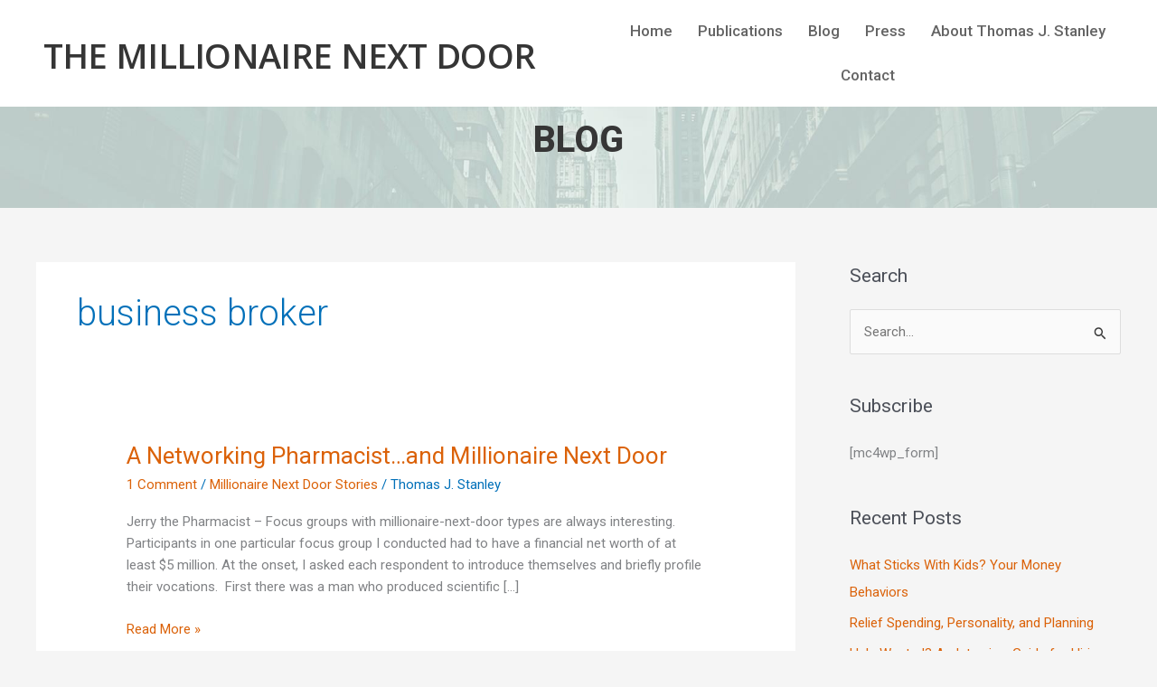

--- FILE ---
content_type: text/html; charset=utf-8
request_url: https://www.google.com/recaptcha/enterprise/anchor?ar=1&k=6LdGZJsoAAAAAIwMJHRwqiAHA6A_6ZP6bTYpbgSX&co=aHR0cHM6Ly90aGVtaWxsaW9uYWlyZW5leHRkb29yLmNvbTo0NDM.&hl=en&v=PoyoqOPhxBO7pBk68S4YbpHZ&size=invisible&badge=inline&anchor-ms=20000&execute-ms=30000&cb=3lj02kpmuzc2
body_size: 48721
content:
<!DOCTYPE HTML><html dir="ltr" lang="en"><head><meta http-equiv="Content-Type" content="text/html; charset=UTF-8">
<meta http-equiv="X-UA-Compatible" content="IE=edge">
<title>reCAPTCHA</title>
<style type="text/css">
/* cyrillic-ext */
@font-face {
  font-family: 'Roboto';
  font-style: normal;
  font-weight: 400;
  font-stretch: 100%;
  src: url(//fonts.gstatic.com/s/roboto/v48/KFO7CnqEu92Fr1ME7kSn66aGLdTylUAMa3GUBHMdazTgWw.woff2) format('woff2');
  unicode-range: U+0460-052F, U+1C80-1C8A, U+20B4, U+2DE0-2DFF, U+A640-A69F, U+FE2E-FE2F;
}
/* cyrillic */
@font-face {
  font-family: 'Roboto';
  font-style: normal;
  font-weight: 400;
  font-stretch: 100%;
  src: url(//fonts.gstatic.com/s/roboto/v48/KFO7CnqEu92Fr1ME7kSn66aGLdTylUAMa3iUBHMdazTgWw.woff2) format('woff2');
  unicode-range: U+0301, U+0400-045F, U+0490-0491, U+04B0-04B1, U+2116;
}
/* greek-ext */
@font-face {
  font-family: 'Roboto';
  font-style: normal;
  font-weight: 400;
  font-stretch: 100%;
  src: url(//fonts.gstatic.com/s/roboto/v48/KFO7CnqEu92Fr1ME7kSn66aGLdTylUAMa3CUBHMdazTgWw.woff2) format('woff2');
  unicode-range: U+1F00-1FFF;
}
/* greek */
@font-face {
  font-family: 'Roboto';
  font-style: normal;
  font-weight: 400;
  font-stretch: 100%;
  src: url(//fonts.gstatic.com/s/roboto/v48/KFO7CnqEu92Fr1ME7kSn66aGLdTylUAMa3-UBHMdazTgWw.woff2) format('woff2');
  unicode-range: U+0370-0377, U+037A-037F, U+0384-038A, U+038C, U+038E-03A1, U+03A3-03FF;
}
/* math */
@font-face {
  font-family: 'Roboto';
  font-style: normal;
  font-weight: 400;
  font-stretch: 100%;
  src: url(//fonts.gstatic.com/s/roboto/v48/KFO7CnqEu92Fr1ME7kSn66aGLdTylUAMawCUBHMdazTgWw.woff2) format('woff2');
  unicode-range: U+0302-0303, U+0305, U+0307-0308, U+0310, U+0312, U+0315, U+031A, U+0326-0327, U+032C, U+032F-0330, U+0332-0333, U+0338, U+033A, U+0346, U+034D, U+0391-03A1, U+03A3-03A9, U+03B1-03C9, U+03D1, U+03D5-03D6, U+03F0-03F1, U+03F4-03F5, U+2016-2017, U+2034-2038, U+203C, U+2040, U+2043, U+2047, U+2050, U+2057, U+205F, U+2070-2071, U+2074-208E, U+2090-209C, U+20D0-20DC, U+20E1, U+20E5-20EF, U+2100-2112, U+2114-2115, U+2117-2121, U+2123-214F, U+2190, U+2192, U+2194-21AE, U+21B0-21E5, U+21F1-21F2, U+21F4-2211, U+2213-2214, U+2216-22FF, U+2308-230B, U+2310, U+2319, U+231C-2321, U+2336-237A, U+237C, U+2395, U+239B-23B7, U+23D0, U+23DC-23E1, U+2474-2475, U+25AF, U+25B3, U+25B7, U+25BD, U+25C1, U+25CA, U+25CC, U+25FB, U+266D-266F, U+27C0-27FF, U+2900-2AFF, U+2B0E-2B11, U+2B30-2B4C, U+2BFE, U+3030, U+FF5B, U+FF5D, U+1D400-1D7FF, U+1EE00-1EEFF;
}
/* symbols */
@font-face {
  font-family: 'Roboto';
  font-style: normal;
  font-weight: 400;
  font-stretch: 100%;
  src: url(//fonts.gstatic.com/s/roboto/v48/KFO7CnqEu92Fr1ME7kSn66aGLdTylUAMaxKUBHMdazTgWw.woff2) format('woff2');
  unicode-range: U+0001-000C, U+000E-001F, U+007F-009F, U+20DD-20E0, U+20E2-20E4, U+2150-218F, U+2190, U+2192, U+2194-2199, U+21AF, U+21E6-21F0, U+21F3, U+2218-2219, U+2299, U+22C4-22C6, U+2300-243F, U+2440-244A, U+2460-24FF, U+25A0-27BF, U+2800-28FF, U+2921-2922, U+2981, U+29BF, U+29EB, U+2B00-2BFF, U+4DC0-4DFF, U+FFF9-FFFB, U+10140-1018E, U+10190-1019C, U+101A0, U+101D0-101FD, U+102E0-102FB, U+10E60-10E7E, U+1D2C0-1D2D3, U+1D2E0-1D37F, U+1F000-1F0FF, U+1F100-1F1AD, U+1F1E6-1F1FF, U+1F30D-1F30F, U+1F315, U+1F31C, U+1F31E, U+1F320-1F32C, U+1F336, U+1F378, U+1F37D, U+1F382, U+1F393-1F39F, U+1F3A7-1F3A8, U+1F3AC-1F3AF, U+1F3C2, U+1F3C4-1F3C6, U+1F3CA-1F3CE, U+1F3D4-1F3E0, U+1F3ED, U+1F3F1-1F3F3, U+1F3F5-1F3F7, U+1F408, U+1F415, U+1F41F, U+1F426, U+1F43F, U+1F441-1F442, U+1F444, U+1F446-1F449, U+1F44C-1F44E, U+1F453, U+1F46A, U+1F47D, U+1F4A3, U+1F4B0, U+1F4B3, U+1F4B9, U+1F4BB, U+1F4BF, U+1F4C8-1F4CB, U+1F4D6, U+1F4DA, U+1F4DF, U+1F4E3-1F4E6, U+1F4EA-1F4ED, U+1F4F7, U+1F4F9-1F4FB, U+1F4FD-1F4FE, U+1F503, U+1F507-1F50B, U+1F50D, U+1F512-1F513, U+1F53E-1F54A, U+1F54F-1F5FA, U+1F610, U+1F650-1F67F, U+1F687, U+1F68D, U+1F691, U+1F694, U+1F698, U+1F6AD, U+1F6B2, U+1F6B9-1F6BA, U+1F6BC, U+1F6C6-1F6CF, U+1F6D3-1F6D7, U+1F6E0-1F6EA, U+1F6F0-1F6F3, U+1F6F7-1F6FC, U+1F700-1F7FF, U+1F800-1F80B, U+1F810-1F847, U+1F850-1F859, U+1F860-1F887, U+1F890-1F8AD, U+1F8B0-1F8BB, U+1F8C0-1F8C1, U+1F900-1F90B, U+1F93B, U+1F946, U+1F984, U+1F996, U+1F9E9, U+1FA00-1FA6F, U+1FA70-1FA7C, U+1FA80-1FA89, U+1FA8F-1FAC6, U+1FACE-1FADC, U+1FADF-1FAE9, U+1FAF0-1FAF8, U+1FB00-1FBFF;
}
/* vietnamese */
@font-face {
  font-family: 'Roboto';
  font-style: normal;
  font-weight: 400;
  font-stretch: 100%;
  src: url(//fonts.gstatic.com/s/roboto/v48/KFO7CnqEu92Fr1ME7kSn66aGLdTylUAMa3OUBHMdazTgWw.woff2) format('woff2');
  unicode-range: U+0102-0103, U+0110-0111, U+0128-0129, U+0168-0169, U+01A0-01A1, U+01AF-01B0, U+0300-0301, U+0303-0304, U+0308-0309, U+0323, U+0329, U+1EA0-1EF9, U+20AB;
}
/* latin-ext */
@font-face {
  font-family: 'Roboto';
  font-style: normal;
  font-weight: 400;
  font-stretch: 100%;
  src: url(//fonts.gstatic.com/s/roboto/v48/KFO7CnqEu92Fr1ME7kSn66aGLdTylUAMa3KUBHMdazTgWw.woff2) format('woff2');
  unicode-range: U+0100-02BA, U+02BD-02C5, U+02C7-02CC, U+02CE-02D7, U+02DD-02FF, U+0304, U+0308, U+0329, U+1D00-1DBF, U+1E00-1E9F, U+1EF2-1EFF, U+2020, U+20A0-20AB, U+20AD-20C0, U+2113, U+2C60-2C7F, U+A720-A7FF;
}
/* latin */
@font-face {
  font-family: 'Roboto';
  font-style: normal;
  font-weight: 400;
  font-stretch: 100%;
  src: url(//fonts.gstatic.com/s/roboto/v48/KFO7CnqEu92Fr1ME7kSn66aGLdTylUAMa3yUBHMdazQ.woff2) format('woff2');
  unicode-range: U+0000-00FF, U+0131, U+0152-0153, U+02BB-02BC, U+02C6, U+02DA, U+02DC, U+0304, U+0308, U+0329, U+2000-206F, U+20AC, U+2122, U+2191, U+2193, U+2212, U+2215, U+FEFF, U+FFFD;
}
/* cyrillic-ext */
@font-face {
  font-family: 'Roboto';
  font-style: normal;
  font-weight: 500;
  font-stretch: 100%;
  src: url(//fonts.gstatic.com/s/roboto/v48/KFO7CnqEu92Fr1ME7kSn66aGLdTylUAMa3GUBHMdazTgWw.woff2) format('woff2');
  unicode-range: U+0460-052F, U+1C80-1C8A, U+20B4, U+2DE0-2DFF, U+A640-A69F, U+FE2E-FE2F;
}
/* cyrillic */
@font-face {
  font-family: 'Roboto';
  font-style: normal;
  font-weight: 500;
  font-stretch: 100%;
  src: url(//fonts.gstatic.com/s/roboto/v48/KFO7CnqEu92Fr1ME7kSn66aGLdTylUAMa3iUBHMdazTgWw.woff2) format('woff2');
  unicode-range: U+0301, U+0400-045F, U+0490-0491, U+04B0-04B1, U+2116;
}
/* greek-ext */
@font-face {
  font-family: 'Roboto';
  font-style: normal;
  font-weight: 500;
  font-stretch: 100%;
  src: url(//fonts.gstatic.com/s/roboto/v48/KFO7CnqEu92Fr1ME7kSn66aGLdTylUAMa3CUBHMdazTgWw.woff2) format('woff2');
  unicode-range: U+1F00-1FFF;
}
/* greek */
@font-face {
  font-family: 'Roboto';
  font-style: normal;
  font-weight: 500;
  font-stretch: 100%;
  src: url(//fonts.gstatic.com/s/roboto/v48/KFO7CnqEu92Fr1ME7kSn66aGLdTylUAMa3-UBHMdazTgWw.woff2) format('woff2');
  unicode-range: U+0370-0377, U+037A-037F, U+0384-038A, U+038C, U+038E-03A1, U+03A3-03FF;
}
/* math */
@font-face {
  font-family: 'Roboto';
  font-style: normal;
  font-weight: 500;
  font-stretch: 100%;
  src: url(//fonts.gstatic.com/s/roboto/v48/KFO7CnqEu92Fr1ME7kSn66aGLdTylUAMawCUBHMdazTgWw.woff2) format('woff2');
  unicode-range: U+0302-0303, U+0305, U+0307-0308, U+0310, U+0312, U+0315, U+031A, U+0326-0327, U+032C, U+032F-0330, U+0332-0333, U+0338, U+033A, U+0346, U+034D, U+0391-03A1, U+03A3-03A9, U+03B1-03C9, U+03D1, U+03D5-03D6, U+03F0-03F1, U+03F4-03F5, U+2016-2017, U+2034-2038, U+203C, U+2040, U+2043, U+2047, U+2050, U+2057, U+205F, U+2070-2071, U+2074-208E, U+2090-209C, U+20D0-20DC, U+20E1, U+20E5-20EF, U+2100-2112, U+2114-2115, U+2117-2121, U+2123-214F, U+2190, U+2192, U+2194-21AE, U+21B0-21E5, U+21F1-21F2, U+21F4-2211, U+2213-2214, U+2216-22FF, U+2308-230B, U+2310, U+2319, U+231C-2321, U+2336-237A, U+237C, U+2395, U+239B-23B7, U+23D0, U+23DC-23E1, U+2474-2475, U+25AF, U+25B3, U+25B7, U+25BD, U+25C1, U+25CA, U+25CC, U+25FB, U+266D-266F, U+27C0-27FF, U+2900-2AFF, U+2B0E-2B11, U+2B30-2B4C, U+2BFE, U+3030, U+FF5B, U+FF5D, U+1D400-1D7FF, U+1EE00-1EEFF;
}
/* symbols */
@font-face {
  font-family: 'Roboto';
  font-style: normal;
  font-weight: 500;
  font-stretch: 100%;
  src: url(//fonts.gstatic.com/s/roboto/v48/KFO7CnqEu92Fr1ME7kSn66aGLdTylUAMaxKUBHMdazTgWw.woff2) format('woff2');
  unicode-range: U+0001-000C, U+000E-001F, U+007F-009F, U+20DD-20E0, U+20E2-20E4, U+2150-218F, U+2190, U+2192, U+2194-2199, U+21AF, U+21E6-21F0, U+21F3, U+2218-2219, U+2299, U+22C4-22C6, U+2300-243F, U+2440-244A, U+2460-24FF, U+25A0-27BF, U+2800-28FF, U+2921-2922, U+2981, U+29BF, U+29EB, U+2B00-2BFF, U+4DC0-4DFF, U+FFF9-FFFB, U+10140-1018E, U+10190-1019C, U+101A0, U+101D0-101FD, U+102E0-102FB, U+10E60-10E7E, U+1D2C0-1D2D3, U+1D2E0-1D37F, U+1F000-1F0FF, U+1F100-1F1AD, U+1F1E6-1F1FF, U+1F30D-1F30F, U+1F315, U+1F31C, U+1F31E, U+1F320-1F32C, U+1F336, U+1F378, U+1F37D, U+1F382, U+1F393-1F39F, U+1F3A7-1F3A8, U+1F3AC-1F3AF, U+1F3C2, U+1F3C4-1F3C6, U+1F3CA-1F3CE, U+1F3D4-1F3E0, U+1F3ED, U+1F3F1-1F3F3, U+1F3F5-1F3F7, U+1F408, U+1F415, U+1F41F, U+1F426, U+1F43F, U+1F441-1F442, U+1F444, U+1F446-1F449, U+1F44C-1F44E, U+1F453, U+1F46A, U+1F47D, U+1F4A3, U+1F4B0, U+1F4B3, U+1F4B9, U+1F4BB, U+1F4BF, U+1F4C8-1F4CB, U+1F4D6, U+1F4DA, U+1F4DF, U+1F4E3-1F4E6, U+1F4EA-1F4ED, U+1F4F7, U+1F4F9-1F4FB, U+1F4FD-1F4FE, U+1F503, U+1F507-1F50B, U+1F50D, U+1F512-1F513, U+1F53E-1F54A, U+1F54F-1F5FA, U+1F610, U+1F650-1F67F, U+1F687, U+1F68D, U+1F691, U+1F694, U+1F698, U+1F6AD, U+1F6B2, U+1F6B9-1F6BA, U+1F6BC, U+1F6C6-1F6CF, U+1F6D3-1F6D7, U+1F6E0-1F6EA, U+1F6F0-1F6F3, U+1F6F7-1F6FC, U+1F700-1F7FF, U+1F800-1F80B, U+1F810-1F847, U+1F850-1F859, U+1F860-1F887, U+1F890-1F8AD, U+1F8B0-1F8BB, U+1F8C0-1F8C1, U+1F900-1F90B, U+1F93B, U+1F946, U+1F984, U+1F996, U+1F9E9, U+1FA00-1FA6F, U+1FA70-1FA7C, U+1FA80-1FA89, U+1FA8F-1FAC6, U+1FACE-1FADC, U+1FADF-1FAE9, U+1FAF0-1FAF8, U+1FB00-1FBFF;
}
/* vietnamese */
@font-face {
  font-family: 'Roboto';
  font-style: normal;
  font-weight: 500;
  font-stretch: 100%;
  src: url(//fonts.gstatic.com/s/roboto/v48/KFO7CnqEu92Fr1ME7kSn66aGLdTylUAMa3OUBHMdazTgWw.woff2) format('woff2');
  unicode-range: U+0102-0103, U+0110-0111, U+0128-0129, U+0168-0169, U+01A0-01A1, U+01AF-01B0, U+0300-0301, U+0303-0304, U+0308-0309, U+0323, U+0329, U+1EA0-1EF9, U+20AB;
}
/* latin-ext */
@font-face {
  font-family: 'Roboto';
  font-style: normal;
  font-weight: 500;
  font-stretch: 100%;
  src: url(//fonts.gstatic.com/s/roboto/v48/KFO7CnqEu92Fr1ME7kSn66aGLdTylUAMa3KUBHMdazTgWw.woff2) format('woff2');
  unicode-range: U+0100-02BA, U+02BD-02C5, U+02C7-02CC, U+02CE-02D7, U+02DD-02FF, U+0304, U+0308, U+0329, U+1D00-1DBF, U+1E00-1E9F, U+1EF2-1EFF, U+2020, U+20A0-20AB, U+20AD-20C0, U+2113, U+2C60-2C7F, U+A720-A7FF;
}
/* latin */
@font-face {
  font-family: 'Roboto';
  font-style: normal;
  font-weight: 500;
  font-stretch: 100%;
  src: url(//fonts.gstatic.com/s/roboto/v48/KFO7CnqEu92Fr1ME7kSn66aGLdTylUAMa3yUBHMdazQ.woff2) format('woff2');
  unicode-range: U+0000-00FF, U+0131, U+0152-0153, U+02BB-02BC, U+02C6, U+02DA, U+02DC, U+0304, U+0308, U+0329, U+2000-206F, U+20AC, U+2122, U+2191, U+2193, U+2212, U+2215, U+FEFF, U+FFFD;
}
/* cyrillic-ext */
@font-face {
  font-family: 'Roboto';
  font-style: normal;
  font-weight: 900;
  font-stretch: 100%;
  src: url(//fonts.gstatic.com/s/roboto/v48/KFO7CnqEu92Fr1ME7kSn66aGLdTylUAMa3GUBHMdazTgWw.woff2) format('woff2');
  unicode-range: U+0460-052F, U+1C80-1C8A, U+20B4, U+2DE0-2DFF, U+A640-A69F, U+FE2E-FE2F;
}
/* cyrillic */
@font-face {
  font-family: 'Roboto';
  font-style: normal;
  font-weight: 900;
  font-stretch: 100%;
  src: url(//fonts.gstatic.com/s/roboto/v48/KFO7CnqEu92Fr1ME7kSn66aGLdTylUAMa3iUBHMdazTgWw.woff2) format('woff2');
  unicode-range: U+0301, U+0400-045F, U+0490-0491, U+04B0-04B1, U+2116;
}
/* greek-ext */
@font-face {
  font-family: 'Roboto';
  font-style: normal;
  font-weight: 900;
  font-stretch: 100%;
  src: url(//fonts.gstatic.com/s/roboto/v48/KFO7CnqEu92Fr1ME7kSn66aGLdTylUAMa3CUBHMdazTgWw.woff2) format('woff2');
  unicode-range: U+1F00-1FFF;
}
/* greek */
@font-face {
  font-family: 'Roboto';
  font-style: normal;
  font-weight: 900;
  font-stretch: 100%;
  src: url(//fonts.gstatic.com/s/roboto/v48/KFO7CnqEu92Fr1ME7kSn66aGLdTylUAMa3-UBHMdazTgWw.woff2) format('woff2');
  unicode-range: U+0370-0377, U+037A-037F, U+0384-038A, U+038C, U+038E-03A1, U+03A3-03FF;
}
/* math */
@font-face {
  font-family: 'Roboto';
  font-style: normal;
  font-weight: 900;
  font-stretch: 100%;
  src: url(//fonts.gstatic.com/s/roboto/v48/KFO7CnqEu92Fr1ME7kSn66aGLdTylUAMawCUBHMdazTgWw.woff2) format('woff2');
  unicode-range: U+0302-0303, U+0305, U+0307-0308, U+0310, U+0312, U+0315, U+031A, U+0326-0327, U+032C, U+032F-0330, U+0332-0333, U+0338, U+033A, U+0346, U+034D, U+0391-03A1, U+03A3-03A9, U+03B1-03C9, U+03D1, U+03D5-03D6, U+03F0-03F1, U+03F4-03F5, U+2016-2017, U+2034-2038, U+203C, U+2040, U+2043, U+2047, U+2050, U+2057, U+205F, U+2070-2071, U+2074-208E, U+2090-209C, U+20D0-20DC, U+20E1, U+20E5-20EF, U+2100-2112, U+2114-2115, U+2117-2121, U+2123-214F, U+2190, U+2192, U+2194-21AE, U+21B0-21E5, U+21F1-21F2, U+21F4-2211, U+2213-2214, U+2216-22FF, U+2308-230B, U+2310, U+2319, U+231C-2321, U+2336-237A, U+237C, U+2395, U+239B-23B7, U+23D0, U+23DC-23E1, U+2474-2475, U+25AF, U+25B3, U+25B7, U+25BD, U+25C1, U+25CA, U+25CC, U+25FB, U+266D-266F, U+27C0-27FF, U+2900-2AFF, U+2B0E-2B11, U+2B30-2B4C, U+2BFE, U+3030, U+FF5B, U+FF5D, U+1D400-1D7FF, U+1EE00-1EEFF;
}
/* symbols */
@font-face {
  font-family: 'Roboto';
  font-style: normal;
  font-weight: 900;
  font-stretch: 100%;
  src: url(//fonts.gstatic.com/s/roboto/v48/KFO7CnqEu92Fr1ME7kSn66aGLdTylUAMaxKUBHMdazTgWw.woff2) format('woff2');
  unicode-range: U+0001-000C, U+000E-001F, U+007F-009F, U+20DD-20E0, U+20E2-20E4, U+2150-218F, U+2190, U+2192, U+2194-2199, U+21AF, U+21E6-21F0, U+21F3, U+2218-2219, U+2299, U+22C4-22C6, U+2300-243F, U+2440-244A, U+2460-24FF, U+25A0-27BF, U+2800-28FF, U+2921-2922, U+2981, U+29BF, U+29EB, U+2B00-2BFF, U+4DC0-4DFF, U+FFF9-FFFB, U+10140-1018E, U+10190-1019C, U+101A0, U+101D0-101FD, U+102E0-102FB, U+10E60-10E7E, U+1D2C0-1D2D3, U+1D2E0-1D37F, U+1F000-1F0FF, U+1F100-1F1AD, U+1F1E6-1F1FF, U+1F30D-1F30F, U+1F315, U+1F31C, U+1F31E, U+1F320-1F32C, U+1F336, U+1F378, U+1F37D, U+1F382, U+1F393-1F39F, U+1F3A7-1F3A8, U+1F3AC-1F3AF, U+1F3C2, U+1F3C4-1F3C6, U+1F3CA-1F3CE, U+1F3D4-1F3E0, U+1F3ED, U+1F3F1-1F3F3, U+1F3F5-1F3F7, U+1F408, U+1F415, U+1F41F, U+1F426, U+1F43F, U+1F441-1F442, U+1F444, U+1F446-1F449, U+1F44C-1F44E, U+1F453, U+1F46A, U+1F47D, U+1F4A3, U+1F4B0, U+1F4B3, U+1F4B9, U+1F4BB, U+1F4BF, U+1F4C8-1F4CB, U+1F4D6, U+1F4DA, U+1F4DF, U+1F4E3-1F4E6, U+1F4EA-1F4ED, U+1F4F7, U+1F4F9-1F4FB, U+1F4FD-1F4FE, U+1F503, U+1F507-1F50B, U+1F50D, U+1F512-1F513, U+1F53E-1F54A, U+1F54F-1F5FA, U+1F610, U+1F650-1F67F, U+1F687, U+1F68D, U+1F691, U+1F694, U+1F698, U+1F6AD, U+1F6B2, U+1F6B9-1F6BA, U+1F6BC, U+1F6C6-1F6CF, U+1F6D3-1F6D7, U+1F6E0-1F6EA, U+1F6F0-1F6F3, U+1F6F7-1F6FC, U+1F700-1F7FF, U+1F800-1F80B, U+1F810-1F847, U+1F850-1F859, U+1F860-1F887, U+1F890-1F8AD, U+1F8B0-1F8BB, U+1F8C0-1F8C1, U+1F900-1F90B, U+1F93B, U+1F946, U+1F984, U+1F996, U+1F9E9, U+1FA00-1FA6F, U+1FA70-1FA7C, U+1FA80-1FA89, U+1FA8F-1FAC6, U+1FACE-1FADC, U+1FADF-1FAE9, U+1FAF0-1FAF8, U+1FB00-1FBFF;
}
/* vietnamese */
@font-face {
  font-family: 'Roboto';
  font-style: normal;
  font-weight: 900;
  font-stretch: 100%;
  src: url(//fonts.gstatic.com/s/roboto/v48/KFO7CnqEu92Fr1ME7kSn66aGLdTylUAMa3OUBHMdazTgWw.woff2) format('woff2');
  unicode-range: U+0102-0103, U+0110-0111, U+0128-0129, U+0168-0169, U+01A0-01A1, U+01AF-01B0, U+0300-0301, U+0303-0304, U+0308-0309, U+0323, U+0329, U+1EA0-1EF9, U+20AB;
}
/* latin-ext */
@font-face {
  font-family: 'Roboto';
  font-style: normal;
  font-weight: 900;
  font-stretch: 100%;
  src: url(//fonts.gstatic.com/s/roboto/v48/KFO7CnqEu92Fr1ME7kSn66aGLdTylUAMa3KUBHMdazTgWw.woff2) format('woff2');
  unicode-range: U+0100-02BA, U+02BD-02C5, U+02C7-02CC, U+02CE-02D7, U+02DD-02FF, U+0304, U+0308, U+0329, U+1D00-1DBF, U+1E00-1E9F, U+1EF2-1EFF, U+2020, U+20A0-20AB, U+20AD-20C0, U+2113, U+2C60-2C7F, U+A720-A7FF;
}
/* latin */
@font-face {
  font-family: 'Roboto';
  font-style: normal;
  font-weight: 900;
  font-stretch: 100%;
  src: url(//fonts.gstatic.com/s/roboto/v48/KFO7CnqEu92Fr1ME7kSn66aGLdTylUAMa3yUBHMdazQ.woff2) format('woff2');
  unicode-range: U+0000-00FF, U+0131, U+0152-0153, U+02BB-02BC, U+02C6, U+02DA, U+02DC, U+0304, U+0308, U+0329, U+2000-206F, U+20AC, U+2122, U+2191, U+2193, U+2212, U+2215, U+FEFF, U+FFFD;
}

</style>
<link rel="stylesheet" type="text/css" href="https://www.gstatic.com/recaptcha/releases/PoyoqOPhxBO7pBk68S4YbpHZ/styles__ltr.css">
<script nonce="8TM-cZ3-iswH4nqWyxusdA" type="text/javascript">window['__recaptcha_api'] = 'https://www.google.com/recaptcha/enterprise/';</script>
<script type="text/javascript" src="https://www.gstatic.com/recaptcha/releases/PoyoqOPhxBO7pBk68S4YbpHZ/recaptcha__en.js" nonce="8TM-cZ3-iswH4nqWyxusdA">
      
    </script></head>
<body><div id="rc-anchor-alert" class="rc-anchor-alert">This reCAPTCHA is for testing purposes only. Please report to the site admin if you are seeing this.</div>
<input type="hidden" id="recaptcha-token" value="[base64]">
<script type="text/javascript" nonce="8TM-cZ3-iswH4nqWyxusdA">
      recaptcha.anchor.Main.init("[\x22ainput\x22,[\x22bgdata\x22,\x22\x22,\[base64]/[base64]/[base64]/[base64]/[base64]/UltsKytdPUU6KEU8MjA0OD9SW2wrK109RT4+NnwxOTI6KChFJjY0NTEyKT09NTUyOTYmJk0rMTxjLmxlbmd0aCYmKGMuY2hhckNvZGVBdChNKzEpJjY0NTEyKT09NTYzMjA/[base64]/[base64]/[base64]/[base64]/[base64]/[base64]/[base64]\x22,\[base64]\x22,\x22Dn1Gw63Cr1NyVsK6QMOtfcKzN8KwYX7CqBTDjMOxJ8KUKi/[base64]/HsK6WsK3XsOmwr3Ck043woEkwqPDrlXCtsO/[base64]/w60SbFoMUj3Dgj0UGMKhw4cyw7zDjMKYw6fDrcO8w74Tw4EBEMO1wrAIw5dLBMO6wozCinbCvcOCw5nDjsOBDsKFScOBwotJHMOjQsOHcVHCkcKyw43DoijCvsKYwp0JwrHCmcKvwpjCv3tewrPDjcOgMMOGSMOTN8OGE8OYw4VJwpfCiMO4w5/CrcOkw6XDncOlUMKdw5Qtw61wBsKdw4kVwpzDhicRX1o0w75DwqpDJhl5fcOowobCg8KTw7TCmSDDsBIkJMOVQ8OCQMOIw7PCmMOTYy3Do2N3OyvDs8OMC8OuL0IvaMO/P3zDi8OQNsKuwqbCosOXH8KYw6LDhV7DkibCkH/CuMOdw7bDlsKgM1UCHXtEIwzClMOnw6vCsMKEwpzDpcOLTsKULSliMkkqwpwaacObIhfDh8KBwokjw5HChFATwrXCt8K/wqTCsDvDn8Odw4fDscO9wrFewpdsPcK7wo7DmMKwPcO/OMORwqXCosO0AVPCuDzDuX3CoMOFw69XGkpLK8O3wqwFFMKCwrzDvMOWfDzDnMOFTcOBwp7CpsKGQsKsNygMeQLCl8OnScKle0xkw7nCmSkhLsOrGDVIwovDicOhYWHCj8K5w651N8KbfMO3woZpw7B/bcO/w70DPA9GcQ16awbCpsKGN8KvDnXDtcKqBsKvbCEowrTCncOwHMO0awvDmMOtw7sQI8KRw4Jzw7gzXwJlH8OxDmPCu17CtMOjR8OHHh/[base64]/[base64]/XsO0w7zDkMKBw750OMOZw5PDssOiOcKywoRyLsKUVi/ClMK9w4HCtWgaw7fDhMKWZ2LDl2bCoMKfw50uwpl6KMOTwo1+RMOvIQ7ClcKhA0rCo2vDhQt0YMOCTVLDqUjCtR/DlmLDnVrCpns1YcKmYMK8wqvDrMKFwo3DpgXDrHLCjmXCsMKAw60CGgLDrRHCohvChMKdMMOOw4dBwoMVZMKVWn9Rw6h8aHZ/woHCpsOWJcKiBCjDpUPClMOhwoXCuxNtwrXDmV/Dt3MJFCbDmEEaUCHDr8OQN8OTw6wEw7k2w5s5QRhzKFvCo8K+w6PCnmJ1w4fCgBTDsSzDl8K7w7cYDW8GY8K9w67Dt8K0b8OIw71fwrUlw6RRMMK/wp1Zw7UiwoVZNMODPDVXdcKKw7wZwojDgcO2wqImw6DDmi7DhzjCgsOhKVNBXMOCQcK6GEs6w4dbwqZ5w6scwqEDwrHCswfDpsObBMKBw7h4w6fChMKxbcKzw6jDuh5cYyrDvx3Cq8K1JMKkPsO2NhNLw6Uiw7rDp3Y5wozCoEhaTsOWTWbCm8O/AcOoSUJNGMOAw5E4w68dw5bDvyTDsyhKw79mQ3TCjsOGw5bDhcKRwqoeQB8tw5FFwpPDoMO8w64rwoEswqbCumoAw6BUw6tWw7YUw65Iwr/CncKWPzXCp2N8w60sKAlgw5jCksKfWcKtaUnCq8K/dMK7w6DDg8OcC8OtwpTCp8OuwrBDw4M+BMKbw6ICwpgqGkt6bV1wGMONOE3DpcKMdMOBdsKCw40ow7BXaAU2JMO/w4jDiHENKsOZw5nCscOfwpXDiANpwqjCu2pDwroSw7pmw6jDvsOZwpsBVMOpEXwdahnCsWVBwolUHnNBw67CssOQw7TCkn0Uw5LDuMKOBSDCnMO1w4HDqsK6wrHDrFXCocKORMOFTsK9w4/CqsOjwrrCucKpworCl8K7woEYPQtMw5LDkE7CqHkUacKfJ8K3wrbCvMOuw7IawqHCs8KCwogFbSdjNClOwpltw4TCicOHJsOXPRXCkcOWwpHDsMOZf8OiecOYR8K0PsKiOxDDpgnDuFDDugnDgcKFMSPDoGjDucKbw4oEwpzDnyFKwo/Dl8KEb8OeTQJ6TnB0w415Y8Oew7rClyoAN8KvwoIFw4gOK3fCo0NJU0gbRWjCmWdVOWLDtQ7CgAcdw4rCjllRw6DDrMKScSUWwo3CssKbw4x8w4htw6JwT8OKwqfDrg7DolvCvl1bw6nDjULDhcK8w5g2wp0/[base64]/w6wBacKxdgkSbGLDpizDm8K+ayHCjRIDH8KQLXPDhcKaMTnDp8OuEsOZFBd9wrTDsMOlJijCtsOqLHPDvVhmwr9XwrkwwqpbwqVwwophRS/[base64]/DtMKfwrV3woVtH3TClHTCqQzDmEPCnypkwoYDIzguM3htw5sVW8KswrHDq1rCicO7DWHDjjPChQ3CgXJRcwUYazEjw4B6FMKiVcK/w4dFWFrCgcO1w4PDozXCtsO+TyQLKwrDoMKNwrAUw7w8wqDCuWcJbcKjCMK+S0fCvGkawqTDgMKuwqYrwrdCR8OIw4xcw70lwptFUMKww7bDhcKXLcOfME/[base64]/Ds0JYw5ZPwr/DlwrDkU8gw5ICNWnCvE/ClcOcwqkHXUXDl8OYwo3CgMOmw5wZCcOjch/[base64]/[base64]/DicK6wrHDt8OCwqrChsO5csKyCMOAdWY3wp1Iw7BnCHfCqW/[base64]/CqcONw7XDrg/DncO5f8K4wrnChsORZsOZKj/DvnAseMOKSUHDrMOLXsKOCcK6w6PCuMKXwrQgwrrCoW3CujJsP1N/d2LDqXjDucOIf8Oww6HChMKQwpzCl8OawrVxVHo7IhlvZHsff8O4wpDChRPDoQ89wrVHw6nDl8KXw5wBw7PCl8KlcBEXw6QAcMKTfDLDpcO5JMKUaRViw7fDmhDDn8K9UG8XAcOUwrLDgShTwofDhMOiwp5ew6rCthZMHMKzTsOMG2/DicOyWEtawrBGfsO3IxvDuX9EwoQHwrYrwqloXA7Clg/[base64]/fMOeX8KREEoZw5AHw4nCvcOBw5XCkx3DuE5QPXklw4fCkgcMw6FPFcObwq9oacORNhoHYV0qcMKwwo/CohogLsK5wpNVb8OwHcOHwqXCgH0Cw47DrcKGwrNDwo4DfcOVw4/CuCzDnsOKwpXDiMOXAcKEejfCmgDDhGPClsK2wr3Cj8OswphTwpsvw5TDn1/[base64]/DvwXDrj3DmsKMwo8Tw5gMCMKmwoFFw7l7PMKfwocNAMOLCl1hPcOBAsOrTx9Cw5sywqPCosOpwrJAwrrCuCzDig9CKzTCsjrDuMKaw7F+wpnDtALCsD8Swo3Cv8KPw4TCrhc1wq7DnnvCn8KfGsKmwrPDocK7wqTClkA/w59Cw4zCtsKvEMKGwr/DsmM+MVNRdsK6w75uenlzwrUAVMOIw43CssO9CDjDgMOPQMKfWsKaGU0xwo/CrcOtb0bCj8OdaF/DgcKZT8KVw5cHRD/[base64]/CgRAVw7nCvjzCt8K9X8K7b1wzAMOVwqwvw5xGN8KyB8K1YCjDv8OCaG8qwp/CgHlTPMKHw7zClMKOw5bDiMK2wqlmw7www6NJw69rwpHCrUp3wrxFDi3CmcOlWcO0wr1uw5PDuRh5wqFAw6TDggTDsj/CnMKIwpZZOcO6OcKIFRPCqsKOTMKRw5luw5rClxZzw7IlMWHDnDBmw4EsECFEf2nCmMKdwobDn8O5UC1DwpzChkEZZcOrWjEKw559w4/CqB3Ci2jDsh/CmcOnwpYbw65Wwr7CisO+RMOXYhjCrsKnwrAjw7Jjw5Fuw4hKw6EBwph9w7otdXtbw606FjYPYzzDsm8Xw7/CisKbw77Dh8K2csO2CsODw7xJwqlDe1PCiDsOa18pwrPDkAwww4nDkcKIw4I+byFbwpbCqMK9SFLCqMKfG8KyMyTDqDRIJSzDhcOvQGlFScKqHGPDq8KrAMKrWS/[base64]/DrSHCggVmciUyw4HDhMODw7tqwpIMw6zDqcOtNCvDtsK8wpw3wrl3F8KbRxTCrMOkwpPDu8KIwqjDsVEow7fDoBonwqI1QxzCh8OBOC5OdhA+N8OkU8OnEkAkO8Ksw5TDu3BWwpc+AlXDrXddwqTCgVPDgsKaBxxiw6vCu3lPw7/CikFYJ1vDthbCpDzCi8OVwp7Do8O+XV/DiAnDrsOWIyQQw43CqCABwrNjcsOlO8OMd0tJw55CIcKQCFtEwq8/[base64]/CrMK6w6XCoHghGcOww6UKw7nCqcKAwrJ8wosPNxNIFMOtw783w48EWg7DjHnDrcOJMzPDrcOiw6/CriLDqj1UYhUQGVbCqnbCkMOrVRVCwqnCr8KYPFcbBcOccnQPwollw4xxOsOpw5/CvxFvwq0dMHvDjSHDksO7w7YQO8KFZ8OQwo0BajXCo8KWwqfDu8OMwr3CncKgIjfCocKCRsKww5EVJWkHfFfCh8K9w4nDoMK9wrDDtztJLHV6fyjCuMOPF8OJVMKmwqHCi8OYwrNtT8OcbcKowpPDr8OjwrXCtQ47BMKOETUaB8K/w6goP8KwV8KNw73CsMK5VR93NU7DjsOPf8KEOHYpc1bDv8OsMU9GPzQwwpsxwpBZC8KNw5hOw7jCsgJmTU3CnMKJw7ANwps0Dycbwp7DrMKyGsKfRyPDvMO1w53Cm8O8w4fDicOvwoXCnT7CgsKTwoMGw7/CksKtDSPCjTVKKcKAwqrDv8KIwoIsw4M+csKgw6J5I8OUfMOnwqXDjD0twrTDpcOYCcKqwo1dWngEwrEww6zDtsKlw7jCozjCp8KndjTDqcKxwpTDqmFIw7hLwpIxTcOKw7tRwp/CoTIkYjxPwpXCgkXCvHIdwq0vwqXCs8OEIMKNwpYnw4RDSMOpw51Hwr8Xw4HDiAzCisKNw557FShww6E3LgbDgU7DkFFVClpkw5RhNkJ7wrESDsO9dsKNwqXDkkPDtsKewpnDv8Kywr5kXh3CrQJPwpIAG8Oywp7Co2xfVXzCi8KWZMO0bCQgw4HDt3/[base64]/[base64]/CqcKTwrzCjcKKwqgqwrrCvcOXwo/[base64]/Di8KrZMOMwoMww6k/[base64]/ChE7CuVfCrcKGSlfCkcOAZnXCrMKpKVvDmMOCdWRreHJiwo/DtREQwqQFw7Esw7JSw6ZGQS3CkiAoTcOHw4HCjMOlZsK7fEHDvw4Vw5Z9wpLCusOdMHZdw6PCncKCe1fCgsOUw5LCiTPClsKHw4FVLMKYwo93cQDDicKLwr/DuhjCljDDvcKZAz/CocKAWmLDhMOiwpFmwqnCgy9DwrnCt1jDjhTDl8OIw6TDtG0/w4XDqsKfwq/[base64]/[base64]/[base64]/w69ScmTCkVLCsAwNwqfDmh/DvFfChsKtesOYwqFzwofCoXDCjkjDi8KjAC7DisOid8OFw4LDnmN9e3rDu8OZPlXCo1I/w5TCosK6DmXDo8OEwqomwoQ/ZMKlBsKhWU/Cpn3Dlwspwp8De2fChsOKw7PCucOVwqPCpsOZw4xywrRhwoHCoMKuwq7CgMOwwrwjw5vCmzXCuGliw4/CqsKjw6jCm8OqwqPDmMK9JUbCvsKQf2YmJsOzL8KIUynCvcOWw65dw7HDpsOqwp3DjUpXcsKLNcKHwp7ClcO5CyvCtj9Ow4/DoMOhwo/Do8OQw5R+w51aw6fDlcOIw4nCksKOX8OyHSfDncKgUsKUbBXCgMOiE1/[base64]/asOwPiN5wpPDjMK6IMKjw65WOjnCixnCjz/CiXQPdT3CsnzDqsOFb3Aqw6RKwrPCpWpdRgEBZMKdQgPDg8OaY8KRw5JLR8K9wolww4TDtsKWwr0Hw6kYw5E/X8Kcw4UeB2jDsht3wqY/[base64]/[base64]/Chm/Dl2nDqMOGU8ONNcKNV8Ocw5QySsOfw7zCi8OPejrDjikhwqnCi1Ydwpd8w7XDjsKdw4oFCsO0wrfDt2fDnFnCh8KjAkR7ecOZw7jDucKeSmBBw7zDkMOPwqFsIMO2w4TDk0xew5TDtgc4wpHDqisewpFPG8Kewpw1w4Z1esOKSV/DuAxteMK/woTCo8OCw5jCvMOzw41OczPCiMOJwpXDgBAVWsKFw5tCb8Kaw5MPdMOxw6TDtjJUw51DwoLCtxtnfsKVw67DrcOzcMKRwr7DksO5VcOowqjDhHIICH8JUynCp8OswrNlL8KnPhxOw6TDrkXDpTbDm3UGT8K/w7QCZsKewqQfw5TCucOcGWDDjcKiQCHCkjHCjMOnJ8Orw5fCrXQHwozCjcORw7XDn8KSw7vDgAIlQMOBf2V9w4bDq8OkwrbCvcKVwozCqcOQw4Yrwp9EFsKpw7LCqUATdlh7wpJlKcOFw4LCqsKJwql3w6bCpMKTdMOGwoPDsMOWTXfCnMKdwpQ/w5Fqw61Zf3gNwqhuY1wUP8KHR1jDgnoZJVAFwo/DgcOrI8K+QMKLw7s8w7Y7w7TCtcKMw67ClcKsKCbDinjDiypCSRrCl8ONwpUDEStiw5DCintpwqrCjsKKdMO1wq9EwoFPw6FjwoVww4bDuXfCt3vDtz3DmAXCvxN/HsODKcKHLV3DjDzCjQ4cAMOJwpvCgMO9wqQ3R8OnHMOEwrTCtsKwdRHDjcODwrYfwoNHwprCkMOtckDCo8KQDcOOw6DCscK/woQEwpYSBiXDnsK1Z3jClhbCs2ofYlVTfMOXwrfCqUxIFlLDr8K8UMOtMMOXSWEhEExqJSfCtUDDqsKcw5PChcKhwpVkw7DDvRnDoyPCvQDDqcOuw43CnMOawp1twpc8DyFfYnpWw5nCg2/CpC3DnQ7CoMKlBAxaXGxZwo0iwqt0UMOfw5BUeSfCicKjw5XDscKEd8KCNMOYw6vCi8OnwoDDjRPDjsOiw7LDtsOtIFIow43CsMONw7HCgSx6w7DCgMK+w5LDn35TwrwXf8KLVSbCisKBw7MaRsONA1DDg3FaLh9HasKOwodZJVTClFvDmXozJVc7FgTDlsOzw5/Dok/Ck3o0TR0lw78UF3ErwqrCssKNwo9qw51Tw5TChcKQwoUnw48cwo/[base64]/DpsKnO8O5w51eYgLCgMKgRsKYw5TCvsODw41nL8OZwqDDo8KpT8KbBgrDt8OxwrbDuw3DnQnCqcKvwq3CosKvb8ObwpXCgcO0cnvCsHjDvjPDpcO/woBBwr/DsBM9w45zw6hODMKawpnDty/Dm8KoYMKkFm0FCcKQIFbCucOeNmZMLcObc8KgwpJww4vCsjVjH8Oqwro0aAXDocKiw7rCh8Kpwrt/w6jCpkItXcKsw5JydiPDusKccMKEwrzDq8OBR8OJb8K4wqRKVGc6wr3DohwmVsO+woLCkjkAOsKawrVmwqgiJjAcwptzIX06wp1vw4IXDgZxwrLDm8O3wpM6wolvEi/CocOdfiXDqcKMIMO/wpzDmyotV8KuwolNw5pJwpZAwpdYCF/[base64]/Dl1dw77Cs8KCUGEUw7HDtsK+wrnCqMOkT8Kpw6jDhMOWw7Eiw6zDn8Oew4syworCscOcwqDDlTJhwrLCuRfDoMOTbx3Dq1/DjTTCgWJANcOiYE7DvUAzw4d0w4Ekwq7Du14Swp5wwrvDnsKRw6V0wo3Cu8K/HCRDBsKpcsOeJcKPwoHChHHCuDfClwwTwq/CtGHDllEzEsKIw77Cu8Kcw6PCnMKKw47CqMOCSMKSwqrDjWLDmjXDq8KLfcKtMcKrFwB0w5rDjWrDr8OMDcOtdcKXPispScObfsOqPi/DogR9ZsKGw7HDvcOQw5XCvWEgwrAtwq4Dw4JAwrPCpxPDshANw7vDqgTCvcOwUFYKw4Vbw7szw7pRBMK+wqNqGcKpwqTDncKKVsO1KCZSw6/CkMK5DjdaOVvCrMKfw5PChgHDqxLCrMKePy7DvMOMw6vDtz0QdcOEwoAdTks/[base64]/[base64]/DmsO0wrRYYRjDtsOhw7clBS0rw5FRSMKzNxbDssK6VVw9wp7Cgk4PacObVELCjsKKw4/Cl1zCtg7CkcOVw4bCjHIRY8KWFEDCukrDksO3w4xuwrbCu8KEwrI4T3rDhnhHwpA+RMKgbGtvDsKtwqlOHsO6woHDksKTKXzCo8O8w5rCkgLClsKSw4/DosKewrsYwoxkRGZCw4DCtCt+L8K1w7/ClMOsXMOEw4jCk8KPw5JyE0llMsO4I8KEwqNEPcOoFcOhM8Ocw5XDnl3CgHHDh8KSwpXCmcKFwpNFbMOuwojDjFgECSjChDsiw540wol7woHCsEvCl8O/w7LDvHcRwpfDusOVJzLDiMO9w4J5w6/DtyZ2w4hwwogqw5xUw7vDnsOcUcOuwpkUwpdvFcKrMsObWDDCt3PDgMO+QcK9ccKyw49Yw7N0JsONw5IPwq94w4IdA8KYw5bCmMOyRmUGw5k2wpLDhMOSG8Oxw6DCj8KowrVAwq/[base64]/Cj8KmB8KKwozClA/DpxIEAcKwBUTCpcKGwr88wpTDvlfDuFlWw4NZSXfClsK3O8Kgw4LDuhoJWgEgGMKYXsKMcQrDt8OhNcKzw6Z5RsK/wrBZRsKfwqAWSmnCvcO7w5fCj8Oiw7cidSt8woXDnG4McVrCkzA4wrJpwqHCv28+wo1zBhl8w6lkwqLDmsKhw5bDvi9twrIhFsKAw4smGMK2wpzCtsKtZsKpwqcEfmI5w4bDk8Oocy3DocKtw6FWw6LDrAIWwrIUVsKjwrTDp8KTAsKCXh/Cgg1tc0jCisKNI0/Dq27DncKOwo/Dp8Orw7w7RBrCtWzCsnw8wqN6YcKYEcKGKWvDncKYwqYqwoZiekvCjlfCjcK7DQtGRwM7DGnCgsKdwqB7w4/CosKxwqkxCQ0uP1s4f8OjK8Ogw41oU8OOwrpLwq5tw73CmgLDogzDkcKoW0l/w5zCo3l+w6bDssKlw4M4w59XOMKUwoIYGMKAwrw7w4zDrsOuR8KUwo/DtMOMSsKRIMKJSMOPHXPCrCzDthVTw5vCgi5JUE/CiMOgF8OAw6RIwrEYSsOBwqDDksK7YiDCrCl8w7vCrTnDhlN0wqlbwqXCqFIjZhc5w4fDgUtkwrTDocKJw7Mnwrwdw5HCvcK2NBc/ACLCn2pOfsOjOcOhS2/Dj8KiaHwlw5vDgsONwqrCvmXCgMOafGApw5JhwqPDvxfDgsOSw6PDvcKkw6fDhsKmwpRJa8KUXXdhwp8QaXtqw5Y5wrHCusKYw4lGIcKNXcOzL8KZFUnCq0nDvBw6wpTDrMOsYjkhXXjDi3I/PXHCrcKHQ2LDvyfDhyvDpnQcw4s6cynCt8O2TcKBw5jCksKJw4bCgWF5K8KmaxTDg8Kfw7/CswHCigbCiMOWQsOtS8Oew7JhwqfDqws/B15Bw4tdwoJGJmFSbXhCw6gYw49aw4/DvX4AHSDCl8Kkwrhzw5ZOwrjCs8KRwr3Dg8KUFMO6XjpZw5p2wqA4w5kow5cUwoXDhGTDplfCj8OEwrRpMEp5wqfDlMOhLcOOc0QUwpM3PhoFbcOEfhkYXcOiIcOmw6zCicKIWmrCiMKkWhV/UXxnw4/[base64]/SsKcQsKow4NuPAvChcOew5VMSsK4D8OwHkjCl8KjwqhZS1ZhEG7CpA3DpcO3GhjCpgVFw6rDlmXCjR3DqcOqPBfDhznCtcOySFBAwpUnw4QuV8OLYUAKw6DCvVvCkcKEMHLCo1fCuhR9wrbDiHnCsMO8woLCgTNPTMKzYcKow7BiScK8w7ssYsKfwofCsQx+YDoLBk/[base64]/[base64]/[base64]/DulthH0PCslbDtcKAwp8PBEgOc8OPX8OXw5HCtMONOkjDvUfChMKzPMKDwpvDqMK4I1nDh0DCnBh2wobDtsOCEsOKIDJEfD3Cj8KeIsKBMsKVNF/[base64]/CjsKcw49DBMKiXsKfUTvCpcOswr4kwqt4wobDj2/[base64]/w5BXYgjClcO1L3BsG2RNw61Yw7fDjsONIirCr8OvHH/CucOXw4PCnH7Cj8K2d8KDVcK4wrVqwrwqw4rDrxjCv3HCoMKlw7h4RjF5O8K4wpnDnkPCj8K/AivDtyEAwoDCssOlwrcQwrfCgsKdwqPDgTjCh2w2c33CixcJF8KQdMO7w5UOTsKCfsK2BEslw7bCncOPYBbCr8KBwr87cy/[base64]/DicK2dlTCjzvDnh7CmMKzwqTDi21oSMOvNcOvHMK7woFawoTCtUrDo8O4wogvCsK0f8Kpa8KMesKew4pFw61awrl7TcOMw7vDisKbw7FywrLDncOVw4dQwo8+wps6w4HDhUIVw6Iyw5nCs8KzwpfCsm3CoHvCj1PDhiXDlsOiwr/DusKzw4poAyYXOWxLFivCoAbDpMKrw7bDtMKEH8Kuw7BsMWrCu2MXZD/DrlFOTcOYM8KWIjDCi2HDtBHDhU3DhR/DvcOoCnZ6w6DDrsOzOVDCqMKIS8OQwpB7wrHDisOPwpLDt8KKw6vDrcK8MMKnSj/DlsKgTGo9w5zDmR7CpMKIJMKBwop9wqDCq8OWw7gAwrPCqkgLbcOlwoVKFG4/VDooS20XZ8OSw5pdZgTDoh7CkgswAUTCuMO8w5oWUytnwpEXGR5BFlZmw4QkwosRwpggwpHDvyvClE7Cuz/CjhHDi3RIPDQ/eXLCtDpCA8Knwo3DuD/[base64]/DsFsIw7VDOMOoXMOVw7nCrinChcOHw412csOnwpnCicKZFUQYwoTDk1HCrcKpwqJXwqoYP8OFL8KjGcKMVyQfw5d8BMKEw7HCt0XCtCNDw4bChMKkMcO2w4EqeMKwdmNWwrlrwpUrY8KcP8K9f8OFB2V/[base64]/CgsKiKcOXw7zCvxYTBz3CnSg3wrbDssKYOMOiU8KHNsKIw4zDgT/Cl8OuwrHCnsKZH1c5w7/Ch8OSw7bCsDQmG8OdwrDCs0pUwojDu8Obw7rDt8ORw7XDlcKcMsOtwrPCoF/DpEnDlhIhw71zwq7DuEsrwqjClcKLw4/DqE4SGjtgXsO2SMK0acKdYsK4biBmwqB/w5YAwr5iDFbDlzEDM8KWd8KGw5M8wrDDl8KjZGrCl387wpk3wqPChUt+wqhNwpU3C2nDk2h/CWJWwpLChsOkMsKFbAvDmsOZw4Vvw67DpsKbH8K7wrolw4gTMDEawoh6PGrCjw3CtjvDrHrDhwHDvW85w6LDojLCq8OGw57CkXvDscO9YF9RwpFaw6cdwrjDpcOdRipxwrw2wr9Wa8KJRMOLW8OPfVJwXMKZLSrDs8O1ccKufjVbwp/[base64]/[base64]/KG9gwrR+wpnCvsOjw6PDpMOkwrVOT8KNw6Vfw4/DmsKDw6h3fsKvXXLDlsORwpFEK8Kdw6zCn8OUaMKRw5l2w69bw7FvwobDicKpw48Mw7HCoHHDuFcjw5XDhE3CgRVvCEnCtnnDu8Olw5bCtG3DmMKtw4HClkTDnsOiJsKdw7rCusOWTBdNwp/DvsOIfkbDo31rw5XDjw8Iw7MeG3bDqDZDw7NBNCHDpErDl23CslQ3PEVNE8Onw48AJ8KLCDTDvMOKwpLDqcOMQcOofsKFwpLDqx/[base64]/DgMOOw6PChRRtWcOZwoYVw7LCiMKdw5XDtMOOJsKnwrgABMOFXcKcS8KdPW0KwrDCmsKjK8OleB5aH8OxAQfDjsOhw519SzrDg1zCmgfCvMKlw7XCrQDDuALCgMOJwoMJwrZZwp0Vwq/CucK/[base64]/CgxLCsMK9biUYwoHDmRYhSgUFdmIKRQ7DiwJiw4Vuw5RoB8Kjw7xwWsOUWsKjwqplw70oZyk4w6LDt2Zzw4B0J8Olw4Nlwp7DoF7CoGwHeMO0woJTwr1XbcKPwqDDiDHDjjPDicKEw4/[base64]/ZmJEWF1RW8Kbw7nDnMKRR0/[base64]/CgWhBwoHCjgZPw6vCvsO+VT1+VT7Dpj3DlzA1dj16w7V6woACLsOZworCpcK9R0sswq56fk3CrsOqwrEewqFZw5zDnXPCr8KRRR/CsmVEbsO6JSLClCk6WsOpwqJIdFg7BcOpw6ARE8KCCsK+BWZbV1jCgMO4bcOjcnjChcOjNSrCuBPCpWwsw5TDvj4lQMOJwpzDuXMNP25uw53DscKpfjU/ZsOkNsO2wp3CkVPDksK9acO6w4lbw7nClMKdw6LDt3/Dhl3DncO0w4rCpXjCimvCtMKZw40/w6E6wqJMSTMyw6fDhcKuw7E1wrfDpMK1XMOlwp9LL8Odw5wnO3DCnV9Xw69Ow514wokIwrPClMKqKH3CijrDoDXCk2DDp8KnwozDiMKPRMOdJsOZanw+w51kw5PDlFDDosOHV8O8w6dRwpDDnVl+JiHCkBnCtTlOwoPDgxEYK2nDosK0U08Xw7xOFMKlNC/DrQpWDMKcw7Ndw5HCpsKbRg7CisKJwrhdUcOmfHPCohQUwrYGw79HMDYkwrjDo8Kgw4siJDh6KifDlMKKBcOsH8Ofw7BpaD4Jw4hCw73CkAFxw6zDqcKGcsKIFMKJM8Kic3LCnHZObHzCpsKEwrlvAMOPw7PDsMKZTEXClwDDp8KeFsKvwqxTwp/CoMOzwpzDnMKfV8O0w4XCmks4fsOQw5zCncO3FHPDuVYtI8OKenVMwpPCkcOGGVPCuW0NbcKkw79VZCNdRFvDgMKKw5lYRMOQIHPCrivDvcK4w6t4wqZ3wrLDsE/DtWYNwpzCqcKbwqhrBsKUX8OJTjPCjsK5I1EbwpNRIVgTEk/[base64]/PTjDuAxOKcO/AcKaWzE0w6Z1dMK0WcKbwqDCkMKBwoVZVzrCvsOfwqHCn1PDhh/DsMOmPMOiwr3DrEXClGPCq0jCk34ywps5S8Ocw6DCmsKjwpoDwoLDvcORMQJpwrstU8Omc0wBwp9iw43DuFxCUFDCljvCrsKLw7hdc8O8wo0tw7MCw4DDv8KuLW57wrbCunEwbMKrIMKBM8OywobDm2kHYcKbw7rCssOsBXl/w5/DlcOXwpVaM8OQw4/CtTMsbmHCujPDrsOJwo4sw4vDlsKsw7fDkwLCrEbCtRPDjMOMwqhJw4RjWsKIwrd5RD8TLsKwPjRbBsKpw4hqw4jCoivDv17DkzfDr8K4wp3CmEjDmsKKwoHDrl/DgcOww7bChQImw6EKw7hfw6tLfycpCcOVw7Y1wrXCksOowr7DpcK0PzfCjsK2fw41UcKSUsOUSMOlwoNQEsKUwr8PDwHDlcK7woDCvG1/wqTDvXfDhCzDpxQKPUpDwonCrRPCrMOYR8ODwroJC8K4HcOxwoHCkmVvUkwfI8K8wrcrwpdtw7R3w6TDnRPCl8OHw4IJw47Cp2gTwooaUcOuF0DCpMK/w7HDnQnDlMKDwr/Cog1Rwppkwow9wpd3w7MlPsKDGwPDoVjDucO7IXrClcK0wqnCvMOwEyR6w4PDs0lkVi/[base64]/CokbDlMOlwosQwonCqUMrDxd1wo/CviMbDCRhBTjClcOfw786wpoAw6ozGsKYJMO/w6AAwpkNQFnDk8OPw7RJw5DCgzcvwrc9dsKqw6LCgMKWa8KdHl3CpcKrw57DtQJPX2t3wr4cC8OWPcOBRwPCscO9w63ChsOTLMOoN1gnAWlwwo/CrwANw4/DvwDCj1Mvw53ClsOJw67CixTDjsKcWVQJG8Kyw6HDgVFIw7DDkcOywrbDn8K8PyDCikZkJS5BcBfDh3TClknDvHMQwpA8w53DiMOyQHsHw4jDoMOWw7pnRFTDgcKJDsOvSMOWRcK4wpFIKU0hwo5Jw6zDn3HDtsKsXsKxw4vDiMK/w4DDlTBda3lyw4xQJMKTw6Y2AyfDokTCvMOFw4PDs8Kbw7fChsKlFXHDt8Kwwp/Cil/CscOuLVrCmsOWwpLDoFPClxAgw5M7w6nDrcOUZkFfMlfCi8OSwqfCu8KPVMK+dcOxLMK6WcKJFsOmUz/DpRRIAsKDwr7DrsKyw7vCs0YXMcK7wrbDkcO4f3AawpHDj8KdIljDuVgnVWjCrjgkTsOufDLDuCoJTnHCocK9WC/CnEUIwqxfS8K+ZMKxw7/CosOOwplVw67CphDCmsOgwp7CtyVww5LCtcKGwpBGwq9fB8OMw6IQAcOVZkI2wofClcK2wp9Qw5BBw4HClsKPQ8K8D8KzSsO+G8KCw5ozBz/DrGvDo8OIwr8mV8OKIcKVYQTDosKzwowUwrXCmgDDrW3DkcKdw7hxwrMAeMODw4fDssO3CcO6dMORwrDCjjIqw68WDgdGw6kGwr41w6grRDpBwobCuBBPYMKGwpQew5TCigvDrDA2TCDDimfCsMKIwpxxwpXDgzTCtcOXw7rCicOPWnlQw7HDsMKiV8Opw4/ChEzCo1bChcONw73DmcK7DUnDpUrCilXDusKCHcOidkZaUUQOwoXCjVVaw63DiMOkTMOJw6rCrEhuw4xPc8O9woo9MhpiKgDCgiPCvm1sXMOjw4ZmY8OCwoAidhbCljw1w4DCucKqPsKFCMKODcOQw4XCj8Kvw6QTw4NCWcKsfmLDpxBawqbDgxnDlCEwwpg/[base64]/CjcOtHXzCmRLCocO+w5gtwoETw7gqXAbDiibCkcKQw4lbwpgkS34ow5RCNcOKZcOMTMOkwoR/w5zDpQ8ww4XDkcKtZCfCtcKtwqdRwq7CjcKzOsOLXmrDuQzDtATCkGrCmg/[base64]/CoMOow7bCvcOUacKufhIgwpcrw4sdX8KKwotlI3U0w7Jea3wcPsOOw4zCsMOwbMOxwoXDswzDnTvCuizCpjxNEsKmw541wpcRw4Zfwox2wqbCvH/[base64]/DiMKvAxcvEcOmZ2QowqF8Zn85VnoAagc1B8K5U8OQacOXBVjCtyjDr11pwoEicjEHwp/Dt8K7w5PDvsKXYmrCqQAdwp0kw4lkT8OZTwTDiA0dfMObW8Ktwq/DtsObX3NRFMOlGnshw6vDoVEKE0V9PmxYaBQpLMKFKcKqwrwbbsOFU8O8R8OxIsOQTMOFIsKOJMKBw7EEwp0RdcOFw4ZlaUkeFnJgIsKHSWpOXF1aw5/DpMOPw7I7wpJEw75twpJbbVRmeWrCl8Kfw4A8H0bDtMOLBsKow5rDp8KrRsKEQEbDt0fCunh0wr/CgMOxTgXCssKBasONwogEw5TDlBhLw6oPcz4CwrjCvD/CkMOhQcKFw4nDp8OMw4TCoRnDmcK2bsOcwoJowrXDkMKFw7rCisKMVsKxbVp9VMKSMCjDrknCocKkPcOyw6XDlcOgGyQ7wpzDj8OBwoEow4LCigPDvcOkw5TDisOqw5/[base64]/ChMOHBsKlUsKodMOXQ8O8Z8KuBk4lNcKNwoEgw6rDh8K2w6xTBjPCtMOJw6LCugoJNBcVw5XCv0Y1w6zDlV3DvsKxwr8mewDCs8KjJALCucOaXk/CrhLCm1syLsKAw6fDg8KGwpd5PsKiU8KfwpI4w7HCgkZ6YcOXdMOwbRt1w5XDmXEOwqksDsKScsOIAFPDmkEuCcOGw7TDqjzCgcOga8OvSm0cEno1w41aHAfDqEcYw5jDknrChmlRCQvDvRbDiMOpw70zwp/[base64]/[base64]/CoxsCwrXCu0BRGkFgFMK6NVPDn8ODwpfDu8KdOkfDkBkzM8KHwoJ4fHjDpMOxwphLKRIDJsONwpvCgxbDrMKpwqIaYUbCqB9zw7wLwr1DCsOaDxHDuETDtcOmwr0Zw7lXAyHDjsKDYCrDkcK6w7rCj8KaaXZGCcKGw7PDu0IDK0ABwo5JGGHDqyzCsnxWDsO/w7UIwqTChEnDqQfCnAXDsRfClDHDjMOgTMKaXX1DwpVURGtZw6p2wrwtPMOSAxdzMH4rOG4Bw6rCknXDog7CusKBw6Y9woV7wq/DvsK2wpp5FcKUw5zDrsKOM3nCs2jDg8OuwrZowq4Lw6oQCGHCo21Vw6A1fhjCtMKoG8O3XW/CgmEuYsOtwpg6YGIDAcOuw4fCoyQtwqrDvMKEw7PDoMOjBAl+RMKRw6bCksOFWi3Cq8OKw7HCvA/CjcOqwqPCmsKAwqtHEgjCpcK/V8O0DSfCrcKMw4TCgwsMw4TDkFIpw53CtF0Ow5jCjsOvwo8rw7wHwrLClMKFfsKxw4DDh21iwowEw65kwp/DksO4w41Kw6pTEcK7ChTDnkPDoMOIw7Ujw6taw5plw40BVVsHM8KoRcK1wrlDbR3DsQLChMOSXUBoUcKwRythw682wqbDnMK7wpXDjsKiEsK0KcOSQWvCmsKNA8Oywq/CocOyHMKowojCp2PCpGrDsyrCtwQzKMOvAcO3fWDDh8KJAQEDw5LCsGPDjH9Uw5jDusKKw6h9wqrCtsOSScKkDMKcK8OTwrIKOSzCiVpaWiLCg8OgUjUFBMKBwqcywpN/[base64]/dFjCsTodPiMHclLCrz5zdnUgByUPTcKWElDDr8K4FMKvwqTCj8KDfGt/WDjCjsKaXsKnw7bDsVzDvEDCp8OgwrXCgi14P8Kewp/CqhTCgU/[base64]/CgMOLG8KXwrh/w4EuKhhnwp/[base64]/Dgypjw4dPL8O6ThxywpAELFNAwqTCtDTDucOgw5wRAMORAcOTOMOvw6MaAcOcwq3CuMOyJ8Odw4jCmsO5TnPDgcKGw78dHmPCuG/DogENIcOvUkpjw63CuGDDj8O+FHfCvVx5w4wSwpfCk8KnwqTCk8KPXjPCqnTChcKAw7PCncOsaMOWw6UUwpvCocKiKRMVGQ\\u003d\\u003d\x22],null,[\x22conf\x22,null,\x226LdGZJsoAAAAAIwMJHRwqiAHA6A_6ZP6bTYpbgSX\x22,0,null,null,null,1,[21,125,63,73,95,87,41,43,42,83,102,105,109,121],[1017145,333],0,null,null,null,null,0,null,0,null,700,1,null,0,\[base64]/76lBhnEnQkZnOKMAhmv8xEZ\x22,0,0,null,null,1,null,0,0,null,null,null,0],\x22https://themillionairenextdoor.com:443\x22,null,[3,1,3],null,null,null,1,3600,[\x22https://www.google.com/intl/en/policies/privacy/\x22,\x22https://www.google.com/intl/en/policies/terms/\x22],\x22/XJg+DtshsEXuTvOKUSYwFAw9Jt7krnJ4fUhaUuxm2E\\u003d\x22,1,0,null,1,1769053202740,0,0,[125],null,[39],\x22RC-hel56kaNqAlNTA\x22,null,null,null,null,null,\x220dAFcWeA4RHBw2bUKny4djAtRJd3vUI8ZiovjJ1T5Yd6wTEyAEsTHKJFQ30ftKEHBv7VrlnfxAZyzWpC6lCF0hhjfhbnmfxg0-7Q\x22,1769136002528]");
    </script></body></html>

--- FILE ---
content_type: text/html; charset=utf-8
request_url: https://www.google.com/recaptcha/enterprise/anchor?ar=1&k=6LdGZJsoAAAAAIwMJHRwqiAHA6A_6ZP6bTYpbgSX&co=aHR0cHM6Ly90aGVtaWxsaW9uYWlyZW5leHRkb29yLmNvbTo0NDM.&hl=en&v=PoyoqOPhxBO7pBk68S4YbpHZ&size=invisible&badge=inline&anchor-ms=20000&execute-ms=30000&cb=3lj02kpmuzc2
body_size: 48688
content:
<!DOCTYPE HTML><html dir="ltr" lang="en"><head><meta http-equiv="Content-Type" content="text/html; charset=UTF-8">
<meta http-equiv="X-UA-Compatible" content="IE=edge">
<title>reCAPTCHA</title>
<style type="text/css">
/* cyrillic-ext */
@font-face {
  font-family: 'Roboto';
  font-style: normal;
  font-weight: 400;
  font-stretch: 100%;
  src: url(//fonts.gstatic.com/s/roboto/v48/KFO7CnqEu92Fr1ME7kSn66aGLdTylUAMa3GUBHMdazTgWw.woff2) format('woff2');
  unicode-range: U+0460-052F, U+1C80-1C8A, U+20B4, U+2DE0-2DFF, U+A640-A69F, U+FE2E-FE2F;
}
/* cyrillic */
@font-face {
  font-family: 'Roboto';
  font-style: normal;
  font-weight: 400;
  font-stretch: 100%;
  src: url(//fonts.gstatic.com/s/roboto/v48/KFO7CnqEu92Fr1ME7kSn66aGLdTylUAMa3iUBHMdazTgWw.woff2) format('woff2');
  unicode-range: U+0301, U+0400-045F, U+0490-0491, U+04B0-04B1, U+2116;
}
/* greek-ext */
@font-face {
  font-family: 'Roboto';
  font-style: normal;
  font-weight: 400;
  font-stretch: 100%;
  src: url(//fonts.gstatic.com/s/roboto/v48/KFO7CnqEu92Fr1ME7kSn66aGLdTylUAMa3CUBHMdazTgWw.woff2) format('woff2');
  unicode-range: U+1F00-1FFF;
}
/* greek */
@font-face {
  font-family: 'Roboto';
  font-style: normal;
  font-weight: 400;
  font-stretch: 100%;
  src: url(//fonts.gstatic.com/s/roboto/v48/KFO7CnqEu92Fr1ME7kSn66aGLdTylUAMa3-UBHMdazTgWw.woff2) format('woff2');
  unicode-range: U+0370-0377, U+037A-037F, U+0384-038A, U+038C, U+038E-03A1, U+03A3-03FF;
}
/* math */
@font-face {
  font-family: 'Roboto';
  font-style: normal;
  font-weight: 400;
  font-stretch: 100%;
  src: url(//fonts.gstatic.com/s/roboto/v48/KFO7CnqEu92Fr1ME7kSn66aGLdTylUAMawCUBHMdazTgWw.woff2) format('woff2');
  unicode-range: U+0302-0303, U+0305, U+0307-0308, U+0310, U+0312, U+0315, U+031A, U+0326-0327, U+032C, U+032F-0330, U+0332-0333, U+0338, U+033A, U+0346, U+034D, U+0391-03A1, U+03A3-03A9, U+03B1-03C9, U+03D1, U+03D5-03D6, U+03F0-03F1, U+03F4-03F5, U+2016-2017, U+2034-2038, U+203C, U+2040, U+2043, U+2047, U+2050, U+2057, U+205F, U+2070-2071, U+2074-208E, U+2090-209C, U+20D0-20DC, U+20E1, U+20E5-20EF, U+2100-2112, U+2114-2115, U+2117-2121, U+2123-214F, U+2190, U+2192, U+2194-21AE, U+21B0-21E5, U+21F1-21F2, U+21F4-2211, U+2213-2214, U+2216-22FF, U+2308-230B, U+2310, U+2319, U+231C-2321, U+2336-237A, U+237C, U+2395, U+239B-23B7, U+23D0, U+23DC-23E1, U+2474-2475, U+25AF, U+25B3, U+25B7, U+25BD, U+25C1, U+25CA, U+25CC, U+25FB, U+266D-266F, U+27C0-27FF, U+2900-2AFF, U+2B0E-2B11, U+2B30-2B4C, U+2BFE, U+3030, U+FF5B, U+FF5D, U+1D400-1D7FF, U+1EE00-1EEFF;
}
/* symbols */
@font-face {
  font-family: 'Roboto';
  font-style: normal;
  font-weight: 400;
  font-stretch: 100%;
  src: url(//fonts.gstatic.com/s/roboto/v48/KFO7CnqEu92Fr1ME7kSn66aGLdTylUAMaxKUBHMdazTgWw.woff2) format('woff2');
  unicode-range: U+0001-000C, U+000E-001F, U+007F-009F, U+20DD-20E0, U+20E2-20E4, U+2150-218F, U+2190, U+2192, U+2194-2199, U+21AF, U+21E6-21F0, U+21F3, U+2218-2219, U+2299, U+22C4-22C6, U+2300-243F, U+2440-244A, U+2460-24FF, U+25A0-27BF, U+2800-28FF, U+2921-2922, U+2981, U+29BF, U+29EB, U+2B00-2BFF, U+4DC0-4DFF, U+FFF9-FFFB, U+10140-1018E, U+10190-1019C, U+101A0, U+101D0-101FD, U+102E0-102FB, U+10E60-10E7E, U+1D2C0-1D2D3, U+1D2E0-1D37F, U+1F000-1F0FF, U+1F100-1F1AD, U+1F1E6-1F1FF, U+1F30D-1F30F, U+1F315, U+1F31C, U+1F31E, U+1F320-1F32C, U+1F336, U+1F378, U+1F37D, U+1F382, U+1F393-1F39F, U+1F3A7-1F3A8, U+1F3AC-1F3AF, U+1F3C2, U+1F3C4-1F3C6, U+1F3CA-1F3CE, U+1F3D4-1F3E0, U+1F3ED, U+1F3F1-1F3F3, U+1F3F5-1F3F7, U+1F408, U+1F415, U+1F41F, U+1F426, U+1F43F, U+1F441-1F442, U+1F444, U+1F446-1F449, U+1F44C-1F44E, U+1F453, U+1F46A, U+1F47D, U+1F4A3, U+1F4B0, U+1F4B3, U+1F4B9, U+1F4BB, U+1F4BF, U+1F4C8-1F4CB, U+1F4D6, U+1F4DA, U+1F4DF, U+1F4E3-1F4E6, U+1F4EA-1F4ED, U+1F4F7, U+1F4F9-1F4FB, U+1F4FD-1F4FE, U+1F503, U+1F507-1F50B, U+1F50D, U+1F512-1F513, U+1F53E-1F54A, U+1F54F-1F5FA, U+1F610, U+1F650-1F67F, U+1F687, U+1F68D, U+1F691, U+1F694, U+1F698, U+1F6AD, U+1F6B2, U+1F6B9-1F6BA, U+1F6BC, U+1F6C6-1F6CF, U+1F6D3-1F6D7, U+1F6E0-1F6EA, U+1F6F0-1F6F3, U+1F6F7-1F6FC, U+1F700-1F7FF, U+1F800-1F80B, U+1F810-1F847, U+1F850-1F859, U+1F860-1F887, U+1F890-1F8AD, U+1F8B0-1F8BB, U+1F8C0-1F8C1, U+1F900-1F90B, U+1F93B, U+1F946, U+1F984, U+1F996, U+1F9E9, U+1FA00-1FA6F, U+1FA70-1FA7C, U+1FA80-1FA89, U+1FA8F-1FAC6, U+1FACE-1FADC, U+1FADF-1FAE9, U+1FAF0-1FAF8, U+1FB00-1FBFF;
}
/* vietnamese */
@font-face {
  font-family: 'Roboto';
  font-style: normal;
  font-weight: 400;
  font-stretch: 100%;
  src: url(//fonts.gstatic.com/s/roboto/v48/KFO7CnqEu92Fr1ME7kSn66aGLdTylUAMa3OUBHMdazTgWw.woff2) format('woff2');
  unicode-range: U+0102-0103, U+0110-0111, U+0128-0129, U+0168-0169, U+01A0-01A1, U+01AF-01B0, U+0300-0301, U+0303-0304, U+0308-0309, U+0323, U+0329, U+1EA0-1EF9, U+20AB;
}
/* latin-ext */
@font-face {
  font-family: 'Roboto';
  font-style: normal;
  font-weight: 400;
  font-stretch: 100%;
  src: url(//fonts.gstatic.com/s/roboto/v48/KFO7CnqEu92Fr1ME7kSn66aGLdTylUAMa3KUBHMdazTgWw.woff2) format('woff2');
  unicode-range: U+0100-02BA, U+02BD-02C5, U+02C7-02CC, U+02CE-02D7, U+02DD-02FF, U+0304, U+0308, U+0329, U+1D00-1DBF, U+1E00-1E9F, U+1EF2-1EFF, U+2020, U+20A0-20AB, U+20AD-20C0, U+2113, U+2C60-2C7F, U+A720-A7FF;
}
/* latin */
@font-face {
  font-family: 'Roboto';
  font-style: normal;
  font-weight: 400;
  font-stretch: 100%;
  src: url(//fonts.gstatic.com/s/roboto/v48/KFO7CnqEu92Fr1ME7kSn66aGLdTylUAMa3yUBHMdazQ.woff2) format('woff2');
  unicode-range: U+0000-00FF, U+0131, U+0152-0153, U+02BB-02BC, U+02C6, U+02DA, U+02DC, U+0304, U+0308, U+0329, U+2000-206F, U+20AC, U+2122, U+2191, U+2193, U+2212, U+2215, U+FEFF, U+FFFD;
}
/* cyrillic-ext */
@font-face {
  font-family: 'Roboto';
  font-style: normal;
  font-weight: 500;
  font-stretch: 100%;
  src: url(//fonts.gstatic.com/s/roboto/v48/KFO7CnqEu92Fr1ME7kSn66aGLdTylUAMa3GUBHMdazTgWw.woff2) format('woff2');
  unicode-range: U+0460-052F, U+1C80-1C8A, U+20B4, U+2DE0-2DFF, U+A640-A69F, U+FE2E-FE2F;
}
/* cyrillic */
@font-face {
  font-family: 'Roboto';
  font-style: normal;
  font-weight: 500;
  font-stretch: 100%;
  src: url(//fonts.gstatic.com/s/roboto/v48/KFO7CnqEu92Fr1ME7kSn66aGLdTylUAMa3iUBHMdazTgWw.woff2) format('woff2');
  unicode-range: U+0301, U+0400-045F, U+0490-0491, U+04B0-04B1, U+2116;
}
/* greek-ext */
@font-face {
  font-family: 'Roboto';
  font-style: normal;
  font-weight: 500;
  font-stretch: 100%;
  src: url(//fonts.gstatic.com/s/roboto/v48/KFO7CnqEu92Fr1ME7kSn66aGLdTylUAMa3CUBHMdazTgWw.woff2) format('woff2');
  unicode-range: U+1F00-1FFF;
}
/* greek */
@font-face {
  font-family: 'Roboto';
  font-style: normal;
  font-weight: 500;
  font-stretch: 100%;
  src: url(//fonts.gstatic.com/s/roboto/v48/KFO7CnqEu92Fr1ME7kSn66aGLdTylUAMa3-UBHMdazTgWw.woff2) format('woff2');
  unicode-range: U+0370-0377, U+037A-037F, U+0384-038A, U+038C, U+038E-03A1, U+03A3-03FF;
}
/* math */
@font-face {
  font-family: 'Roboto';
  font-style: normal;
  font-weight: 500;
  font-stretch: 100%;
  src: url(//fonts.gstatic.com/s/roboto/v48/KFO7CnqEu92Fr1ME7kSn66aGLdTylUAMawCUBHMdazTgWw.woff2) format('woff2');
  unicode-range: U+0302-0303, U+0305, U+0307-0308, U+0310, U+0312, U+0315, U+031A, U+0326-0327, U+032C, U+032F-0330, U+0332-0333, U+0338, U+033A, U+0346, U+034D, U+0391-03A1, U+03A3-03A9, U+03B1-03C9, U+03D1, U+03D5-03D6, U+03F0-03F1, U+03F4-03F5, U+2016-2017, U+2034-2038, U+203C, U+2040, U+2043, U+2047, U+2050, U+2057, U+205F, U+2070-2071, U+2074-208E, U+2090-209C, U+20D0-20DC, U+20E1, U+20E5-20EF, U+2100-2112, U+2114-2115, U+2117-2121, U+2123-214F, U+2190, U+2192, U+2194-21AE, U+21B0-21E5, U+21F1-21F2, U+21F4-2211, U+2213-2214, U+2216-22FF, U+2308-230B, U+2310, U+2319, U+231C-2321, U+2336-237A, U+237C, U+2395, U+239B-23B7, U+23D0, U+23DC-23E1, U+2474-2475, U+25AF, U+25B3, U+25B7, U+25BD, U+25C1, U+25CA, U+25CC, U+25FB, U+266D-266F, U+27C0-27FF, U+2900-2AFF, U+2B0E-2B11, U+2B30-2B4C, U+2BFE, U+3030, U+FF5B, U+FF5D, U+1D400-1D7FF, U+1EE00-1EEFF;
}
/* symbols */
@font-face {
  font-family: 'Roboto';
  font-style: normal;
  font-weight: 500;
  font-stretch: 100%;
  src: url(//fonts.gstatic.com/s/roboto/v48/KFO7CnqEu92Fr1ME7kSn66aGLdTylUAMaxKUBHMdazTgWw.woff2) format('woff2');
  unicode-range: U+0001-000C, U+000E-001F, U+007F-009F, U+20DD-20E0, U+20E2-20E4, U+2150-218F, U+2190, U+2192, U+2194-2199, U+21AF, U+21E6-21F0, U+21F3, U+2218-2219, U+2299, U+22C4-22C6, U+2300-243F, U+2440-244A, U+2460-24FF, U+25A0-27BF, U+2800-28FF, U+2921-2922, U+2981, U+29BF, U+29EB, U+2B00-2BFF, U+4DC0-4DFF, U+FFF9-FFFB, U+10140-1018E, U+10190-1019C, U+101A0, U+101D0-101FD, U+102E0-102FB, U+10E60-10E7E, U+1D2C0-1D2D3, U+1D2E0-1D37F, U+1F000-1F0FF, U+1F100-1F1AD, U+1F1E6-1F1FF, U+1F30D-1F30F, U+1F315, U+1F31C, U+1F31E, U+1F320-1F32C, U+1F336, U+1F378, U+1F37D, U+1F382, U+1F393-1F39F, U+1F3A7-1F3A8, U+1F3AC-1F3AF, U+1F3C2, U+1F3C4-1F3C6, U+1F3CA-1F3CE, U+1F3D4-1F3E0, U+1F3ED, U+1F3F1-1F3F3, U+1F3F5-1F3F7, U+1F408, U+1F415, U+1F41F, U+1F426, U+1F43F, U+1F441-1F442, U+1F444, U+1F446-1F449, U+1F44C-1F44E, U+1F453, U+1F46A, U+1F47D, U+1F4A3, U+1F4B0, U+1F4B3, U+1F4B9, U+1F4BB, U+1F4BF, U+1F4C8-1F4CB, U+1F4D6, U+1F4DA, U+1F4DF, U+1F4E3-1F4E6, U+1F4EA-1F4ED, U+1F4F7, U+1F4F9-1F4FB, U+1F4FD-1F4FE, U+1F503, U+1F507-1F50B, U+1F50D, U+1F512-1F513, U+1F53E-1F54A, U+1F54F-1F5FA, U+1F610, U+1F650-1F67F, U+1F687, U+1F68D, U+1F691, U+1F694, U+1F698, U+1F6AD, U+1F6B2, U+1F6B9-1F6BA, U+1F6BC, U+1F6C6-1F6CF, U+1F6D3-1F6D7, U+1F6E0-1F6EA, U+1F6F0-1F6F3, U+1F6F7-1F6FC, U+1F700-1F7FF, U+1F800-1F80B, U+1F810-1F847, U+1F850-1F859, U+1F860-1F887, U+1F890-1F8AD, U+1F8B0-1F8BB, U+1F8C0-1F8C1, U+1F900-1F90B, U+1F93B, U+1F946, U+1F984, U+1F996, U+1F9E9, U+1FA00-1FA6F, U+1FA70-1FA7C, U+1FA80-1FA89, U+1FA8F-1FAC6, U+1FACE-1FADC, U+1FADF-1FAE9, U+1FAF0-1FAF8, U+1FB00-1FBFF;
}
/* vietnamese */
@font-face {
  font-family: 'Roboto';
  font-style: normal;
  font-weight: 500;
  font-stretch: 100%;
  src: url(//fonts.gstatic.com/s/roboto/v48/KFO7CnqEu92Fr1ME7kSn66aGLdTylUAMa3OUBHMdazTgWw.woff2) format('woff2');
  unicode-range: U+0102-0103, U+0110-0111, U+0128-0129, U+0168-0169, U+01A0-01A1, U+01AF-01B0, U+0300-0301, U+0303-0304, U+0308-0309, U+0323, U+0329, U+1EA0-1EF9, U+20AB;
}
/* latin-ext */
@font-face {
  font-family: 'Roboto';
  font-style: normal;
  font-weight: 500;
  font-stretch: 100%;
  src: url(//fonts.gstatic.com/s/roboto/v48/KFO7CnqEu92Fr1ME7kSn66aGLdTylUAMa3KUBHMdazTgWw.woff2) format('woff2');
  unicode-range: U+0100-02BA, U+02BD-02C5, U+02C7-02CC, U+02CE-02D7, U+02DD-02FF, U+0304, U+0308, U+0329, U+1D00-1DBF, U+1E00-1E9F, U+1EF2-1EFF, U+2020, U+20A0-20AB, U+20AD-20C0, U+2113, U+2C60-2C7F, U+A720-A7FF;
}
/* latin */
@font-face {
  font-family: 'Roboto';
  font-style: normal;
  font-weight: 500;
  font-stretch: 100%;
  src: url(//fonts.gstatic.com/s/roboto/v48/KFO7CnqEu92Fr1ME7kSn66aGLdTylUAMa3yUBHMdazQ.woff2) format('woff2');
  unicode-range: U+0000-00FF, U+0131, U+0152-0153, U+02BB-02BC, U+02C6, U+02DA, U+02DC, U+0304, U+0308, U+0329, U+2000-206F, U+20AC, U+2122, U+2191, U+2193, U+2212, U+2215, U+FEFF, U+FFFD;
}
/* cyrillic-ext */
@font-face {
  font-family: 'Roboto';
  font-style: normal;
  font-weight: 900;
  font-stretch: 100%;
  src: url(//fonts.gstatic.com/s/roboto/v48/KFO7CnqEu92Fr1ME7kSn66aGLdTylUAMa3GUBHMdazTgWw.woff2) format('woff2');
  unicode-range: U+0460-052F, U+1C80-1C8A, U+20B4, U+2DE0-2DFF, U+A640-A69F, U+FE2E-FE2F;
}
/* cyrillic */
@font-face {
  font-family: 'Roboto';
  font-style: normal;
  font-weight: 900;
  font-stretch: 100%;
  src: url(//fonts.gstatic.com/s/roboto/v48/KFO7CnqEu92Fr1ME7kSn66aGLdTylUAMa3iUBHMdazTgWw.woff2) format('woff2');
  unicode-range: U+0301, U+0400-045F, U+0490-0491, U+04B0-04B1, U+2116;
}
/* greek-ext */
@font-face {
  font-family: 'Roboto';
  font-style: normal;
  font-weight: 900;
  font-stretch: 100%;
  src: url(//fonts.gstatic.com/s/roboto/v48/KFO7CnqEu92Fr1ME7kSn66aGLdTylUAMa3CUBHMdazTgWw.woff2) format('woff2');
  unicode-range: U+1F00-1FFF;
}
/* greek */
@font-face {
  font-family: 'Roboto';
  font-style: normal;
  font-weight: 900;
  font-stretch: 100%;
  src: url(//fonts.gstatic.com/s/roboto/v48/KFO7CnqEu92Fr1ME7kSn66aGLdTylUAMa3-UBHMdazTgWw.woff2) format('woff2');
  unicode-range: U+0370-0377, U+037A-037F, U+0384-038A, U+038C, U+038E-03A1, U+03A3-03FF;
}
/* math */
@font-face {
  font-family: 'Roboto';
  font-style: normal;
  font-weight: 900;
  font-stretch: 100%;
  src: url(//fonts.gstatic.com/s/roboto/v48/KFO7CnqEu92Fr1ME7kSn66aGLdTylUAMawCUBHMdazTgWw.woff2) format('woff2');
  unicode-range: U+0302-0303, U+0305, U+0307-0308, U+0310, U+0312, U+0315, U+031A, U+0326-0327, U+032C, U+032F-0330, U+0332-0333, U+0338, U+033A, U+0346, U+034D, U+0391-03A1, U+03A3-03A9, U+03B1-03C9, U+03D1, U+03D5-03D6, U+03F0-03F1, U+03F4-03F5, U+2016-2017, U+2034-2038, U+203C, U+2040, U+2043, U+2047, U+2050, U+2057, U+205F, U+2070-2071, U+2074-208E, U+2090-209C, U+20D0-20DC, U+20E1, U+20E5-20EF, U+2100-2112, U+2114-2115, U+2117-2121, U+2123-214F, U+2190, U+2192, U+2194-21AE, U+21B0-21E5, U+21F1-21F2, U+21F4-2211, U+2213-2214, U+2216-22FF, U+2308-230B, U+2310, U+2319, U+231C-2321, U+2336-237A, U+237C, U+2395, U+239B-23B7, U+23D0, U+23DC-23E1, U+2474-2475, U+25AF, U+25B3, U+25B7, U+25BD, U+25C1, U+25CA, U+25CC, U+25FB, U+266D-266F, U+27C0-27FF, U+2900-2AFF, U+2B0E-2B11, U+2B30-2B4C, U+2BFE, U+3030, U+FF5B, U+FF5D, U+1D400-1D7FF, U+1EE00-1EEFF;
}
/* symbols */
@font-face {
  font-family: 'Roboto';
  font-style: normal;
  font-weight: 900;
  font-stretch: 100%;
  src: url(//fonts.gstatic.com/s/roboto/v48/KFO7CnqEu92Fr1ME7kSn66aGLdTylUAMaxKUBHMdazTgWw.woff2) format('woff2');
  unicode-range: U+0001-000C, U+000E-001F, U+007F-009F, U+20DD-20E0, U+20E2-20E4, U+2150-218F, U+2190, U+2192, U+2194-2199, U+21AF, U+21E6-21F0, U+21F3, U+2218-2219, U+2299, U+22C4-22C6, U+2300-243F, U+2440-244A, U+2460-24FF, U+25A0-27BF, U+2800-28FF, U+2921-2922, U+2981, U+29BF, U+29EB, U+2B00-2BFF, U+4DC0-4DFF, U+FFF9-FFFB, U+10140-1018E, U+10190-1019C, U+101A0, U+101D0-101FD, U+102E0-102FB, U+10E60-10E7E, U+1D2C0-1D2D3, U+1D2E0-1D37F, U+1F000-1F0FF, U+1F100-1F1AD, U+1F1E6-1F1FF, U+1F30D-1F30F, U+1F315, U+1F31C, U+1F31E, U+1F320-1F32C, U+1F336, U+1F378, U+1F37D, U+1F382, U+1F393-1F39F, U+1F3A7-1F3A8, U+1F3AC-1F3AF, U+1F3C2, U+1F3C4-1F3C6, U+1F3CA-1F3CE, U+1F3D4-1F3E0, U+1F3ED, U+1F3F1-1F3F3, U+1F3F5-1F3F7, U+1F408, U+1F415, U+1F41F, U+1F426, U+1F43F, U+1F441-1F442, U+1F444, U+1F446-1F449, U+1F44C-1F44E, U+1F453, U+1F46A, U+1F47D, U+1F4A3, U+1F4B0, U+1F4B3, U+1F4B9, U+1F4BB, U+1F4BF, U+1F4C8-1F4CB, U+1F4D6, U+1F4DA, U+1F4DF, U+1F4E3-1F4E6, U+1F4EA-1F4ED, U+1F4F7, U+1F4F9-1F4FB, U+1F4FD-1F4FE, U+1F503, U+1F507-1F50B, U+1F50D, U+1F512-1F513, U+1F53E-1F54A, U+1F54F-1F5FA, U+1F610, U+1F650-1F67F, U+1F687, U+1F68D, U+1F691, U+1F694, U+1F698, U+1F6AD, U+1F6B2, U+1F6B9-1F6BA, U+1F6BC, U+1F6C6-1F6CF, U+1F6D3-1F6D7, U+1F6E0-1F6EA, U+1F6F0-1F6F3, U+1F6F7-1F6FC, U+1F700-1F7FF, U+1F800-1F80B, U+1F810-1F847, U+1F850-1F859, U+1F860-1F887, U+1F890-1F8AD, U+1F8B0-1F8BB, U+1F8C0-1F8C1, U+1F900-1F90B, U+1F93B, U+1F946, U+1F984, U+1F996, U+1F9E9, U+1FA00-1FA6F, U+1FA70-1FA7C, U+1FA80-1FA89, U+1FA8F-1FAC6, U+1FACE-1FADC, U+1FADF-1FAE9, U+1FAF0-1FAF8, U+1FB00-1FBFF;
}
/* vietnamese */
@font-face {
  font-family: 'Roboto';
  font-style: normal;
  font-weight: 900;
  font-stretch: 100%;
  src: url(//fonts.gstatic.com/s/roboto/v48/KFO7CnqEu92Fr1ME7kSn66aGLdTylUAMa3OUBHMdazTgWw.woff2) format('woff2');
  unicode-range: U+0102-0103, U+0110-0111, U+0128-0129, U+0168-0169, U+01A0-01A1, U+01AF-01B0, U+0300-0301, U+0303-0304, U+0308-0309, U+0323, U+0329, U+1EA0-1EF9, U+20AB;
}
/* latin-ext */
@font-face {
  font-family: 'Roboto';
  font-style: normal;
  font-weight: 900;
  font-stretch: 100%;
  src: url(//fonts.gstatic.com/s/roboto/v48/KFO7CnqEu92Fr1ME7kSn66aGLdTylUAMa3KUBHMdazTgWw.woff2) format('woff2');
  unicode-range: U+0100-02BA, U+02BD-02C5, U+02C7-02CC, U+02CE-02D7, U+02DD-02FF, U+0304, U+0308, U+0329, U+1D00-1DBF, U+1E00-1E9F, U+1EF2-1EFF, U+2020, U+20A0-20AB, U+20AD-20C0, U+2113, U+2C60-2C7F, U+A720-A7FF;
}
/* latin */
@font-face {
  font-family: 'Roboto';
  font-style: normal;
  font-weight: 900;
  font-stretch: 100%;
  src: url(//fonts.gstatic.com/s/roboto/v48/KFO7CnqEu92Fr1ME7kSn66aGLdTylUAMa3yUBHMdazQ.woff2) format('woff2');
  unicode-range: U+0000-00FF, U+0131, U+0152-0153, U+02BB-02BC, U+02C6, U+02DA, U+02DC, U+0304, U+0308, U+0329, U+2000-206F, U+20AC, U+2122, U+2191, U+2193, U+2212, U+2215, U+FEFF, U+FFFD;
}

</style>
<link rel="stylesheet" type="text/css" href="https://www.gstatic.com/recaptcha/releases/PoyoqOPhxBO7pBk68S4YbpHZ/styles__ltr.css">
<script nonce="Ch2f5cx4g6kpzNMHxIKPUA" type="text/javascript">window['__recaptcha_api'] = 'https://www.google.com/recaptcha/enterprise/';</script>
<script type="text/javascript" src="https://www.gstatic.com/recaptcha/releases/PoyoqOPhxBO7pBk68S4YbpHZ/recaptcha__en.js" nonce="Ch2f5cx4g6kpzNMHxIKPUA">
      
    </script></head>
<body><div id="rc-anchor-alert" class="rc-anchor-alert">This reCAPTCHA is for testing purposes only. Please report to the site admin if you are seeing this.</div>
<input type="hidden" id="recaptcha-token" value="[base64]">
<script type="text/javascript" nonce="Ch2f5cx4g6kpzNMHxIKPUA">
      recaptcha.anchor.Main.init("[\x22ainput\x22,[\x22bgdata\x22,\x22\x22,\[base64]/[base64]/[base64]/[base64]/[base64]/UltsKytdPUU6KEU8MjA0OD9SW2wrK109RT4+NnwxOTI6KChFJjY0NTEyKT09NTUyOTYmJk0rMTxjLmxlbmd0aCYmKGMuY2hhckNvZGVBdChNKzEpJjY0NTEyKT09NTYzMjA/[base64]/[base64]/[base64]/[base64]/[base64]/[base64]/[base64]\x22,\[base64]\\u003d\x22,\[base64]/Dlx7DlhXCkl5UwocrQVjCqnLCuFoAKMKSw6fDiMKREw3DrEpgw7TDtMO3wrNSCWLDqMKkS8KkPMOiwopPAB7CiMK9cBDDgMK7G1tjdsOtw5XCpC/Ci8KDw7fCoDnCgCQQw4nDlsKtXMKEw7LCnsKKw6nCtU/DpxILHMOmCWnCtlrDiWMKPMKHIAsDw6tEJR9LK8O9wpvCpcK0WcKOw4vDs2AwwrQswpHCognDvcOjwr5ywofDmALDkxbDtEdsdMOdG1rCni7Duy/Cv8ORw7Yxw6zCocOIKi3DpRFcw7Jlf8KFHXDDjy0oYVDDi8Kkf0JAwqlXw4VjwqcFwot0TsKgGsOcw44iwqA6BcKWYsOFwrktw6/Dp1pmwrhNwp3Dp8K6w6DCnjRPw5DCqcOeM8KCw6vCg8OHw7Y0cA0tDMOrZsO/JionwpQWNcOqwrHDvzQkGQ3CqMKcwrB1FMKQYlPDjcKuDEhXwrJrw4jDtWDClll+GArCh8KQEcKawpUhehRwFwA+b8KPw6dLNsO8M8KZSzR+w67Dm8K9woIYFF/CsA/Cr8KkNiFxecKaCRXCvHvCrWl+TyE5w4nCk8K5wpnCrEfDpMOlwrUoPcKxw4XClFjClMKhVcKZw48nMsKDwr/[base64]/w5sPw6bCnsObw6vDkjPCoULDig4aKcKywrsRwp4fw7BcYMONU8O2wo/DgcO7dg/CmVPDr8O5w67ClVLCscK0wo5ew7J0wokEwqhxW8OeW1TCpsOWNGR/EsKXw5BFb3k2w6k/wqzDtERrWcOVwoABw59eGcOBQcK5woLCmMKLTnjCpjHCqWjDrcOQG8KCwqcxOwjCjkfCh8O7wpbClMK/w5DCqi/CoMOpwrvDocOmwoTCkMOWOcKncHIVNGzCicKDw67DvTBldjcFO8OsLT4Lw6/DpwDDscO0wr3Dg8Obw5HDmxvDrC8qw6fDlFzDqmh/w5zCpMKyT8Khw4LDu8ODw6krwqFsw7rChEEOw6d5w4lrfsKFwpjDhMOKDsKcwqjDkAnCocKrwr7Ch8KxZ2XCm8O1w6kxw6Bqw5oLw6E5w5/DgVnCg8K0wpvDpcKvw4zCm8Ocw6xfwpHDvBXDoFggwr/DgAPCp8OOIi9PZDnCulXCrG4VP0dow6rCo8Kmwr7DmsKJHsOxA2YTw59iw6REw5/Dm8K9w7B+PcOGa3sVFsOuw5Fow5YNSy1Ow50jTsObw7INwpXCucKsw7Zxw5fDqMOcT8O0BMKdacKBw5HDqcO4wrANWU86MUFIDMKmw6vDk8KVwqfCuMOew5RYw6g/DU5ZWzjCsBFlwoECH8O1wpPCrXbDj8OedAHClMK1wp/Dh8KVAsOrw43CsMKzw43ClxPCkkxmw5zCi8O0wrFgw6c2w7DDqMKPw6oMDsK+NsKrGsK4w5vDnSc3dUEYw4rCuTQ1w4LCn8OWw55SIcO6w5Fww5TCpMK4w4ZpwqEqLy9cK8OXw5RBwqt8e1fDj8K3LBk/[base64]/w7ZXGH8+wpZ3FC3CqXpqX8ORwqcuwqNXCcOhasK/fhE0wpLCvzlMByceXMOww4kfasK3w7TCh0YPwo3Cp8Odw7Vlw6BPwp/CrsK6wrPCrcOrPUTDgMK+wopswqxfwoVfwqEOcMK/U8OAw7QRw7ckMCvCkEHCmcKFcMOSRj0kwpo0TsKPdgHCjA8hbcOPHMKGecKlSsOww6/DlMOLw4XCn8KMGsO/S8OTw7XCkVIUwqbDvRzDjcKNYWDCrnI1GsOQVMOiwonCjxYgTcKGEMOzwoNhRMOaVjYQcQnCoT0kwrrDjsKxw6xPwqQRFktJPhPCoE7DpsKLw60OSEp2wpLDnT/DhHJqcQMtY8ORwrhuNT1fKsO5w4XDu8O3W8KCw79SI2ksJ8OIw5EWM8KEw7DDo8OyCMODPwZGwoTDsC3DlsOZKg7CvMOnfUsXw4jDvFPDml3DjFMZwrltwqg5w4NOwpLCny7CsAfDjghyw5sww4obw6fDuMK5wpbCgsOgFF/Di8OgZx0lw5Z7wrNJwrUHw4UlOldbw6fDscOjw4jCu8KkwrNIX2N0woZ9fFLCmMOjwonCg8Knwqwhw7NOHkpkDitvR21Vw6ZswqzCn8KRwpDCuVHDn8Klw6PDnXBLw7tEw7Jaw7zDvQ/Dh8KIw4TCvMOLw6LCuSECTMKjTsOFw7tNdcKXwrnDjsOpGsOvF8Kuw6DCvyQvw6l5wqLDkcKJAMKyNHvCo8KGwqIQw7nCh8Ocw5PDoiUSwqjDpcOWw7QFwpDCm2hSwoZbO8OtwonCkMKrFwLDk8OWwqFeRsO/[base64]/wrvDhcKBSGHDl8KHOcKEN8O8wqnDmAsZTiNawrfDp8O3woFkw4zDmEjDtyLCnUcQwoDCsmPDvzjDmEUIw601JzN4wpDDhRPCjcOXw5zCpAzDicOPAsOCFsK4w5ddZn8Hw5Zvwrc0SBLDvlXCgl/DihHCqy7CpMK9G8OGw5ULwprDu2jDsMKUwo1dwo/DiMOSL2BqDMOdF8KqwpkCwogzw70iO2nDqhjDsMOmRB/CvcOcW1MMw5l0acK7w4wDw4ghUFEMw4rDu0vDuzPDkcOwMMO0HW7Dtg1CY8Odw7vDvMK3w7HCthM4eQvDpz7Dj8OWw5nDs3jCpQfCl8KqfhTDlmvDq2bDnxjDjmDCv8ObwpI2W8OiZDfDtCxVCiTDmMKZw61bwqcOQsO3woFLwp/CvcOew78WwrbDjMKiw7HCt2HCgSgswr/ClDbCsABBdlpyU1UEwpBBfsO7wqMpw5tnwpjCsTjDqWxSCShlwo3Cj8ObOVkhwoXDpMKIwp/CjsOsGhrCuMKzSGnCoBTDkHbDgsO4wrHCknB0w7QbcRdaN8KcL03Do2Y+G0zDrcKcw4nDusKiZXzDsMOow5Y3DcKAw7zDt8OCw4PCqMKRWsO+wpBsw4E4wpfCt8O1wp7DiMKVwp3Dl8K1wrHCh149BDLCiMKLdsKTdBRxwpB3w6LCgcKPw7/ClALClMKBwpLDkg5CMW8QKFDCnVLDg8OZwp5fwosdFcKiwqjCn8OCw685w6RTw64/wrRmwoBDFMOyIMKtC8KUccKxw5wRKMOzDcOlwo3Dv3HCosKILi3CnMKqw7k6wqdKQhRJFxXCmzhzw5/Cj8O0V2UowpfCpiXDiAgzNsOWf0ktPx40LsO3SEV3Y8OoAMOBB2DDkcKIMyPDr8KwwpEPJUjCvMKpwrHDnlXDimzDtGxww4TCocKocMODV8K4ZHLDpMOIa8KXwq3ChA3DuTFcwo/CkcKRw4TCuVvDhgTDgcKAFcKHR3pHMMONw7bDn8Kewr4ow4XDpMO0JcOsw5hVwqgYWgrDjcKjw7Y+UiZuwrtmGUXDqA7CoFrCqg8QwqNOS8KvwqXDpClLwqJINH3DrgbCr8KgARFjw5UlccKFwoEfccKZw4AyGA3CgUvCpjBuwq3Du8KYw5R/woVrdBTDksO4w57DtFATwovClH3DqcOuIkltw5xuN8KQw65wEsOXaMKvUMKnwpzCkcKcwpsLEMKNw50lLAfCtwkKHFPDgBhHT8KCA8OgFnEqwpJ7w5DDr8OTZ8Odw5XDtcOkXMOwNcOUesKnwqvDsFHDvRQhFRVzwrPCgsOsIMK9w4/[base64]/CinDCn0DCoinClzlLesO5VcOMw4saKzgCAcK2wpDCjzc5e8KNw6dMLcKaL8KfwrJ2wqQ/wog+w4XDj2TCp8O6asKmHMOvXA/[base64]/ChjLDhDbClsOKQlJDwoI3wpxlUcKNaD7CpMO7w5zCsiHCsWVAw6nDmxrDjQbCuEZEwo/DkMK7wr8CwqpWV8KYHDnChsKMDcKywojCskhDwrHDsMKjUhUUQ8KyCjkLZsO7SVPDhMKNw6PDukpOFShdwpjCmMOPwpd1w7fDnwnCnzAlwq/DvRFIw6sDFw12ZlnCgMKiw6LCqcKbw5QKNHPChyRawpdAAsKtScKjwrTCugwWfhDDiX3Dkl0Sw7wVw43Cqzp0UFNDccKsw7BCw4BUwoc6w5fCrDbCgCHCpsKUw7nDlhkiacK2w4/Dnw99NsOdw5vCqsK5w5nDrGnCmXxCEsOPV8Kuf8Kpw7/[base64]/CvD54w5RzwqvDtRTDnRISwoTCvsOhC8O7J8KNwoU3EcKzw4pOwqTCgsKUMUcnKsKtHcKZw43Dj14/w5QswpHClG7DjA5aWsK0w7gawoAxXmHDusO/ckvDu39iOMKCFnbDmX3Cu2PDggtMGsKdJsKzw5XDncK6w5nCvsKxR8Kew7fCo0LDkW/Dmip5wrc9w45kwo9HI8KQwpPDi8OBGMKuwrrChDTCkMK3cMOawrXCk8Oww5DCpsKrw6pLwpZ0w5F/[base64]/wowHBj4mwp7DuksqesKtw6gwZMKBanLClAnCp2bDgk80FR7DhsOvwqJuAMO+Dh7Ch8K7D11pwojCvMKow7LDnW3Do1tOw40CdcK8HMOidztUwq/[base64]/[base64]/[base64]/NkluQAB6woXCj8KKDwgawpfCqCwfw7ZcwpbCqMOAJirDlcKuw4DCvXLDqUZrw5nCrsOAE8KDwr/DisO0w49cwpINd8OHF8OcNsOLwoPDg8KUw77DmxfDvzHDqsKrUcKxw6jCtMKnCMO9wr4HfT7ChTfDt2lxwp3CvBVgwrbDq8OTAsO+UsOhEB/[base64]/[base64]/CjSUiME0hGlrCu8K9w4psAVs3w4LCjcKQwrfCrTjCnsO8RjAnwqbDhUkXNsKKw6zDpcOLfcOVPcOjwqPCpEkbMSrDgwjDhsKKw6XCjVvCisO/[base64]/[base64]/DmjnDgXzDsQsUcQXDjA0DNzRePsKuYC7DosOZwqXDgsKlwp5KwoQTw7HDsBPCp2N2NMKWORBuKjHCl8O3FxXCv8OywonDnm1CLXbDjcKswrVILMK2wqA2w6Qkf8O8NA01D8KewqhjYiM/w7djMMKwwrd3w5BiK8ONNSTCk8Olw40nw6HCqMOGCcK0wqdoSMKRSVfDv1/[base64]/ChcONwosbwrhzAcOgAcKZS8OPNMOew4nCtcOYw5rCv0cCw5oldXhmVlQqB8KUY8KILsKNa8KLfgciwoUfwpHCmsKHNsOLR8OjwrpsJcOOwrIDw4XCm8OFwrlfw4YSwqjDsDo+QTXDmsOUYcKFwobDv8KNK8KrecOOcX/Dr8KuwqvDlBd9wpfDssK9KcOkw7ozBsKqw5LCujppAF4Kwo4+TmHChm1Jw5TCtcKIwqIEwr7DkMO0wrfCt8KxMHfChkvCuQLClsKkw6IfSsKGf8O4w7RrAE/CnEvCs1QOwpJjHADCt8Ksw4nDpTN9WzttwrQYw714w5s5ChvDnxvDsGNxw7VKw6sBwpAiw47DqijDlMKWwrDCoMO2emRhw4jDuhPCqMKXwrXCsWXDvWUGCkNGw4jCrgnDiwVHDMODfcOuwrUrNcOPw6rCncKzPsOMD1RwPBsDSMOZcMKfwqk/G0HCsMOowok3CAQuw7Y0TSDCvnbChi4rwpbDvcOaCnLCkA0sX8KzOsOSw53Dnyo4w4Jpwp3CjQZtDcO/wo/Dn8Oewp/[base64]/CscODLyTCsMOEw5ZUwrbCiUkxQVDCskHDqsKgw63Cq8KqS8Kvw4FxXsOowrLCisK2Zj/Dj3XCmXJPwpvDsSfClsKCXRxvKU/Cj8O3WsKWeBrDmATDvcOrwrUnwo7CgS/DlENdw67DpmfCkBDDrsO7SMK3wqDDk1wwDDLDhy09K8OPfMOkaUYkIULDo0E/[base64]/w59aw68fB0zDkE0Hw4zCsHDDnMKDVcK9wp42wp3CvsK6YsOGP8KTwq9cJ3vChiouPMOwfMKELsKjwo5TGVfCl8K/[base64]/w5bCgHfCpcOVUA4JesKjXxbCvzvCpGXDjMO1NcKcfTbDjsKueRLCucOAOMO7dUDDrX7DhQDDiD1YdsKlwokhw6LChMKVw7/CmlnCgUlzNCBSKUh4bMKxEzQvw43DkMK7EydfJsOeLjxkwqzDt8KGwpF1w5HDvFLDqyXDisK3Rz7Dgm4+ATZlJ0sRw5QKw5DCjGPCp8O3w6zDvGIKwoTCvEVUw6jClhd8JijCnj3Dj8KBwqNxw5vClsOjw6rDq8OLw6V/ZwhMOMKDFWU1w5/CssKVLcKNCsKKGMOxw4/[base64]/CqsOeacOtwoDDi8O5w70qwrkGCxc6w4VjRkE2bSDDg1zCmMO3GsOBQcOkw5tRJsK3FsOUw6pZwr/[base64]/wogiwrvDmcO9w4PChiA2Wy/Ck8Ouw4cOw5EgB2PDvEXDrcOJJi3DicK9wpPCi8KWw77CshAgeE85w49VwpTDusK8wpclFMObwqjDrl5uwqjCuXDDmh/DicKOw7ktwrgnWHZcwq9wXsK/wqw3JVHCrhbCgEB4w4FNwqNjEWzDm0XDp8K3wrx5cMOBwqHChcK6VAwhw5ZrZRMmw7UTOsKUw41ZwoF4w6wQWsKcdMKXwr5lYDFKCG7CnT1zHWbDtsKDFMKiPMOIVcKxBWgNw6cTbCPDp3LCjcOBwq/Di8OGwqpKPFvDqMOkA37DqiVgE2NQBsKnH8KpfsK3wojCpAPDlsO/w7/DnUNZNSVRw6rDm8KJKMOrSMKuw58lwqzCnsKKQsKXwpQLwq3CkzcyHBR9w6bDjXQFCcOrw4wNwpzDjsOQTChRGsKDYgvCn0TDscOdE8KPOl3ChcOnwqXCjDPCq8K6dDN/w7sxbRvCh189wrNhOcK8wqt4IcOXdhPCsFRtwoklw47DhU56wq51PsOdbn3DpSvCr1IJLkBqw6R3wpLCkxJyw5tHw41edxPDssOMMMOFwrHCum4gPBp/HwHCvMOXw7XDisK5w61UecOfSm5wwpLDiwFmwprDtMKCEmrDmMKYwo5aDmPCqAJZw4V1woDDg0gYdMObWBllw5gKJ8KFwo8iw54dYcOBLMOUw4x/UALDoAPDqsKuKcKrPsK1HsKjwo/[base64]/DuQ9Bw4LCh8O5wo98w7TCiTgBwpjCjFnCtsKhwqItw6gpd8O0My1PwrrDozDCvG/DrVfComPCj8K+c3tUwrFZw6bCvQLDicKrwo4cw49gKMO9wrvDqsK0wpHDvRQGwo3DjcOJMhBGwojDqycPWUJbwoXCtEhMTW7CnyLDgWbCrcOuw7TDkmHDt27Do8K7J1IOwp7DlMKVw4/DvsOnFsK5woVuTwHDswkwwqDDjXosc8K7VcKgWiXCmsO+AsObfMOQwqJSwo3DpkTChMKmf8KFTsO6woofKMOdw45Twq7DgcOfeGomcMKTw6pgW8KrKGLDvcOdwptSZsKGwp7CqTbCkyoiwpMRwq9xVcKHccKLISnDkF5ib8KfwpTDlMKXwrPDvsKAw5/[base64]/DkTPDm8OKTcOUwpldwpPDq8K6w4LDkV1HbcKSPcKKw5jCg8OSdzJTPnrCr3I/wpLDvnxrw7/CokzCm1lXwoMACl/DicOVwpsvw47Dl0dhQMKePcKROMKWTgYfM8O0ccOYw6RWWVfDtUzDiMKOVTcaPyNCw504CcKxwqVTw6rCnzRfw4LDonDDusKNwpDCvBrDlhbCkBJ/woHCsAE0dMKJAVjCm2HCrMKUw6tiJRhTw48ZI8OkWsKoKiAgDh/ClFnChcKfB8O9JcO6W2/[base64]/[base64]/CncKDeDg9w5AUVFHDisKZw6TCrsOTw4/DmcKrwpnCqAXDvGpzwrfDpMO/FRNgVibDljBIwpbChMOQwrTDkGrCocKXw4Nsw5LCpsKvw5lFVsOPwp7CgxLDkyrDhVpELQ7CpXJgVDAgw6JtUcOzBypcRFLDj8Oew4JzwrgEw5fDuCbDqWbDt8KcwovCssK5wr4fDsOrC8O4K0haDcK4w6nDqipJKAjDosKEQwHCqsKDwrUNw67CqQrClk/CvF7CjWbCm8OcQcKzU8ONIcORBcKsS2gOw54DwoFSGMO1Z8OsW38Lwo/DtsKswoLDuwZaw7gGw4HDp8KHwrUrF8ONw4fCoD7DiUXDm8K6wrVtUMK6woMIw7PCkcKjwpLCvhHCrz0BDsOjwppmZsOYF8KwbQNsRS12w47DsMKxYkkrTcOkwqtSw59lw7ZLMGtIGSokVcOTYcONwo/Cj8Kbwq/CsDjDoMOzSsO6CcKBJcOww5XDg8KJwqHCjw7DiH0Af0kzcRXDicKaWsObCsOQPMK6wrFhBVx0CW/Cr1/Dtl8JwqzChSN4JcOSwqbDo8K3w4cyw5xpwpjCssOPwpXChsORH8KKw5fDjMO2w6oGLBjCrsKxw6/[base64]/w6PDqVRVw4HCpcKTw78owpxeWMOHw77Cp8KiD8OUFcK3w77ClcK5w6lCw4nCksKcw5pXV8K4e8ORHcOfw5LCo0HCkcO3CDvDknfClnIUw4bCsMKrA8OfwqE/[base64]/[base64]/DhTTDt3PCk8K3VRLChQLClsOFwpLDomDCg8O0w6gXN2svwrN3w4AowrjCmMKbTMKdA8K3GjnCssKETcOeUjNMw5HDvcK8woDDkcKZw4rCm8O1w4Zqw53CjsOKVcKwO8Ozw5dUwrY2wo0/[base64]/wpXCjMOuZsKswpsIQiBQNz9ITMOiIcOlwq4YwolAw5VSecOvTgNALx8yw7XDtTzDssOPBCEOTSM7w5rComVjV0QLCkzDj0rCoi43PnspwrfDiXXChzJPV0kmc2YONMKww5MxWSvCk8KowqslwqJSRcKFJcKyDwBrI8Olw4Z2wo1XwprCgcOWRcOWPH/DhMO7DcK3wrrCixQJw4LDl27CpijCmcOMw6LDrsOBwq8Rw7RiNRFCwpcXexhFw6PDvsOLbMKkw5XCoMKjwpAvZ8K9SxsDw5ILGcKxw50Sw7NdY8K8w6B2w7InwqbCrMOpDgDDnT3CgMObw7/[base64]/A8OFw5LDnnTCisKkKVTDuXDCnxnDqzLDocOAw5oNw7DCjCrDhGoHwrtcw5BOAMOaS8Ocw6wvw7tOwpzDjEvDrzM9w53DlR/[base64]/CisOrw5/DjsKLVH4SZW9gLhEaI8OXw4/DkcKOw7N1J2wNG8OTw4Iqd2DDunxsWWvDlQpSN2wOwobDjMKLD3dcwrVxwp9fwqPDiR/[base64]/DvcOCH2nCkT8uwo/DowUfwqLCpMKFwpFnwr3CoRlYRBLDl8O2w7Z9F8OAwqjDi0jDjMO0ZzvCj2NuwqXCisKbwqs0wpgUbsKUC2R0T8KCwroXY8OJUsKhwqbCisOBw4rDkTNjOcKWYsKeWwbCoWB/woAIwosnU8O/wqXCmjLCqGQqdsKPTcK/woBKFnQ1BCIMdcK+woPDignDjMKgwp/[base64]/DpVPDjhjDhMKWw7TCn8OCwpUZw7NoXFHDkEXDvCXCuxfChAHCicOHYMOiVMKUw57Dong3UFzCuMOXwrt7wr9bezHCgBInG1JMw4A/[base64]/wqPCuMKwwpxGwotGZXdxCV/Csj/CvHjDhXTCicK3PsKnVMO5VF7Dj8OXdCzDr15Wf2PDl8KVNsO0wrsNFVM7F8OEbMKww7YJVcKGw5rDmWUsAC/CjgBZwooLwq3CgXTDjjRGw4xCwoDDk3DCmMKhRcKuwrjCjzZkwrbDqE1CNMKLSmwAwqtIw6oAw79lwpFiNsOpLsOVCcO4TcOcbcKCw5XDpxDCjQ3DmMOawrfDncKXLHzDrDxfwp/CksOzw6rCrMKvCWZuw5tewpzDmRgbWsO5w6bCgDM/wrJWwrQtD8Ozw7jDnEhHE0B/L8ObO8KiwpJlF8KlCSvDl8KWH8KMCcKWwo5RacOMU8O2w6EQbEHCkyPDj0B/w4tMBE/DqcKxIsODwpocecKlecKwHlnCscOqasKHw7rChMKtPkZKwrkJwq7DsHNTwqjDljRowrzCisKSAmZLAz8BQcOqGm7CiwN/Ah5oORfDkC7CvsOyHG4/w5trA8OHMMKcQMOhwodswr7DrERYPSTChzJbFxVHw7JJTxvCisO3CGvCtnFnwrYpIQwOw4vDt8OuwpHCi8KEw7FLw5PCmhpLw4bDosOkw6vDicO9aTwEKsKqeXzChsK1YsK0AyHCsnMow4/[base64]/Ch8OhYsKyfMOcXWgDwr7DoA52wq/[base64]/[base64]/[base64]/DhBVRwq1pw6weWH/DvcKzw6c+EcKQwrDCsSJQQcOAw6/DmVvCmC4vwosAwpoLKsKnUWIVwq/DtsOQHVB7w4clw4bDhBtFw4HCvgNcWh7CtRY0fMKowp7DuF14FMOyak44NsOFKSMuw5zClMKZJiLDmsO+wqHCngBMwqDDs8O0wqg3w4nDo8OAI8OfTTtWwqzDqDrDpAJpwqfCvwg/wo/DtcKeKkwmFMK3PQl3Km/DtMKZbsKMwrzDgMOkK2UHwoUnKsKfTsOZJsOnWsOoKcOzw7/DhsKBFCTCh0ohwpvDqcKdbsKCw6VXw4LDoMOyATx1fMOCw5jCt8OFUAssScOWwo5jwrbDvHXCmcO9wpRdSsOXf8O/HsKuwqHCg8OkUEdLw4Quw4BfwoHCpnjCt8KpKcObw4vDuyULwq9MwplTw4gGwrrDt13DoCjCsHRWwr/CoMOFwp7Dn0PCq8O5w4vDqF/Cjy/CiyTDjMODZWPDqCfDicK1wrvCmsK8NMKLRcKcAMObB8Otw4nCh8KIwrrCl058EzsYEG1CbcKnBcOjw7DDncO6woRZw7LDtG02ZsKTSjN5E8OFTWhTw7kowo8AM8KUScOZIcKxT8OoRMKKw5APflHDs8Olw789eMKgwoNzwo/CmH/CpcOdwpLCk8Kvwo3Cm8Osw7lLwqlVesKswrRMbQjCucOAKMOXwpIIwqfCsn7Cj8K2wpfDvxrCr8OMSDMlw4vDtg8KQRN4SShIXhxbw5TDgXVTJcKyRcKVLQYaeMOBw5/CmnkVVTHCrxtmHl4FECDDqV7DqDfCribCiMK6LcOmZMKZKsK/[base64]/NMKHwp7DlcOdVsOpwpliSsKqwr7DnsOmccKBV8OfIHDDsnc9wo0sw7XClcKuIcKhw5HDtkhnwrLCk8KnwrJyOzPCpsOeLsKuwpbCrCrCgSNuw4YOwqYowow8KQDDl2Mkw4nDssKUbsOCMFbCscKWwqY5w5bDqQZ/wpFBYQ7Cl0vDg2VEwoNCwqpmw4UEdWzCnMOjw50Sfjpaf2wdfnhjTMOgXR5Rw4QWw77DusODw4V6Q09Aw4FEBwItw4zDlcOFJ0/DkUx5F8KMbHN4XcOgw5rDn8K/[base64]/Do8Otw5fCgsKtw5oSw6HDlsKVY8OvPMOsRRXCilvCpsK8HTfDncKYw5DDnsOhM1w9EHQYw5d9wrpPw69Wwp5NL1fCoUbDqxfCokg8U8OwMig6wo80w4LDpTzCssOTwqVmV8OmEgnDtSLCssKofUPChV/ClRoPesOcVFUlQk7DuMOiw4NQwo8HSMOow7PCgmPDiMO4w6IswoHCnGDDvwkRRz7Cqnk5fMKiHcK4CMOUXMOWPMKNDm7Cp8Kte8OOwoLCjsKeH8OwwqR8NVvChV3DtyDCnMKVw710Bm/[base64]/DsMOtw5nDkUbCt8OmbcKUIW9QHQoVYAVGw4h4XsKeIcOpw73CkMOBw6rDrSrDr8K2B1vCglrCpMOkwr1tMjEpw758woVNwo7CmsOtw6/CuMOKV8OCUGAawqxTwqEOwr5Ow5PDmcOZLk/CkMKnPX/DizTCsB/DocOPwoHCosOjC8KtVMOIwphqFMKOfcODw4s9bSXDj3zDt8Kgw4rCm3dBCsOyw7hFb2EAHDsBwq7DrwvDvmI3EFHDqV/[base64]/CggcZwpQdKsOhw7bCk8Oww5dPw7JpwqTCpsOAJcKfw69oaF/Cu8OxPcOAwpITw4spwpLDrMOywrcpwr/Dj8Kmw4lpw6HDtsK3wpXCqsK9w4xdNXvDucOEBsKnwp/DgkU0wprDjVgiw40Aw50uHcK8w6o4w5Bpw7PCnDZnwonCv8Oxb3jCnjUdKiMow55TOsKIQwoXw69pw4rDisOhDMKyQMO9Zz3CmcKWYy7Cu8KeM3EkN8Kiw5LCowbDhnQlF8KSdlvCu8KyYxk0UcObwoLDksOZM0NNw5nDlT/DvcKZwoLCqcOYwoknwqTClhI+wrB9wq1uw7sRXwTCjcKBwoYewrt7GXJIw5IgL8OFw4PCiSIcF8OxT8K3EMKaw7nDscOVBMK8MMKPw7fCoj/[base64]/Dv8OYw7FrFhFQw5Z7w6zCgsOXw6k0PMOLwpbDnT/DgjdkJ8OswoV8AMKuXEzDq8KswpVZwr3CusKMRy/DvMOOwqkEw4Mqw6fCny53QsK5CChpaljDgcKSKh45wpXDjcKDGsKUw5fCtS8tKMKeWsKvw6TCv2EKWVbCiR9PfcO5J8Kww6RwCBPCjsOGNCNweBpHH2B/McK2J03DqWzDrBw3w4XCi2ZBwphEwqvCjDzDiyJzE23Cs8ObblvDoWsow5LDg2PCr8OncsOnGwhXw4bDgWvDo38DworCg8OrdcKQDsKXw5XDg8O3ZhcdNUPCrMOhIDXDrsK9LsKEVMOJSiLCv3xWwozDn33CnlrDoBglwqnDkcOGwp/Dh1pNU8Ocw61/MgMcwpxhw6MyB8Kyw7wuwoYTL3Vdwr1GfsOBw73DncOcwrYJKcOaw63Dg8OQwqklKDrCsMKHEcKaa2zDpCIDwovDlDTCvi5+wovCjsK+KsKwHmfCpcK9wpQQAsOnw7bCjwgHwrMWE8O2SsKvw5DDnsOBcsKuwpdYBsOnDMODD0JhwpXDhSnDkiXDlh/[base64]/VR3Ctg5yKnLCusKPbmR5wqTCisKZUk1NRMKKU2PDscKzR3jDmsKKwq9LAlcEIMOAHcK7KjtRLHDDunbDgzo8w4XCkcKnwoxISiPCgmxBCMKxw6zCqXbCg2vCmMKhXsO0wrVbMMKKPFR/w6FlHMOjERxowpHDpms8XE5ew73Djgg7wo4Vw6EZdn4TSMOwwqRzw5BfSMKsw4U/PcKSGcKkCyjDtsORaxcRw77Cj8O4I10qHG/CqsKyw5I4Eyp/wokjw6zChMO4bsO1w4Ytwo/Dp0TDk8K1wrbCvMOmfMOlB8Ohw6TDqsKFT8KnQMK5wqvDjhTComDCoWINEXnDp8O4w6rCjTjCkcKKwpUHw43ChkcLw5nDvwFhf8K/In/DtkXDih7DuCLCicKGw4slZcKJI8O/H8KNGsOawpnCosKew5UAw7RNw5sifkfDgD3Ch8OXPsO+w5sowqfCu0jDscKbG0EoZ8O5PcKYeDDClMOcaDERHsKmwphMCRbDmRMNw5oBecKyZ29twpnCjFnCk8Kjw4BjP8OQw7bCi1ERwp5JasKjQQfCvGbChwMxaVvClsOew6LCjxtZazwjM8Kawqp1wqpBw7/Ds2Q7IV/CvR/DtsKzSi/DpMOPwqckw5AJwqk+wpxZUcKbajNCfMO6wrPDrVsHw4fDjMOFwr1iVcKoOcOFw64Jwr7ChBPCoMOxw7/[base64]/DrxLDqy3Dm1oba8OVw40swqNowrJlU2/CtcOrUFwvEMKHSV0ywpghP1jCqsKywpwxasOlwp4cwpjDocKwwpsuw4PDtWPCrsOxwrhww7zCi8Kiw49nwrc8A8KYO8KhSWNVw6zCosOQw4DDog3DhRoqw4/DpWMiJMKFE0Eqw5c4wpFLGC/DpGtDw7ddwr/CjMKIwpjCgm9uFsKaw4rCiMOGP8OxNcORw4oYwqvCo8OEV8OMY8OycsKTcSHChS5Jw7nCocKUw5PDrgHCrsOSw4l+CkLDhnJ6w6F7VXTCiT/CuMOjWl5XSMK1asKdwp3Cux1kw7rCmGvDtFnDt8KHwposenHCjcKYVAFtwo4xwo4Kw5PCosOYTVtww6XDvcK2wqpBEnzDgsKqw6DCtWUww67Dj8K3EyJDQ8O1LsOLw4/DqQnDqMKMw4LDtMOjMMKvGMKFHcKXw5zCj0PCuWpWwq/DtF8QDjN8wpAsZ0sJwrXCiAzDlcO7FcKVW8OCbMKJwoHCncK7aMOfwrbCosOfXMOMwq3DhcKFe2HDqjDDo37DkQd2bw1EwojDsg/[base64]/[base64]/CtSZdwpnCqXPDlThCSlgDw5F1U8Kcw49fRSvCisOcQMK1TMOHEMKCRXt1ZQDDu2/DisOGY8O5S8O0w7bCpRvCk8KOSxsXFWjDm8KjZTstNnVCOsKSw5vDoyjClT7DoTIZwocuwpnDnADDjhl9ZsOpw5zDq0XDpMKKPG7ChjtXw6vDsMOVwpc6wqIyfMOwwqrDscOxJj12USjCnAlGwpYTwrRTBsK1w6/DksONw5Uqw5ICeDw6Z0fChcK1DBTDmcOjAsKaTyzDnMKJwpPDqcKJLsOxwroXfxcmwqvDgMOgaUzCvcOcw7XClcO8wrQ/HcKrP2EFJFx0IsOcWsK2dMOYfhzCrx3DjMOnw7hgbSbDkcKVw43DnGV9CMOhw6RywqhUwq4sw6LCsyYOQwrDuHLDgcO+G8OEwo1+wrvDnMOXwpnCjMOLVVU3GF/DrQUBwrXCvXI/AcOTRsKkw5XDpMKiwqHChsKBw6QxZ8O+w6bCjcKVX8K+w5odd8Kiw63CncONU8OILQ7CiAbDscOuw4xIYUAgW8Khw5/CusOEwo9dw6B0w48kwq4nwoIYw55PK8K4EEEkwqjCg8OgwqvCj8KGfj0CwovDnsOzwqREAQbDl8KewrcmBMOgbUMMccKleyg1wpkmGcKpKRZ3JMKYwrZRMMKQaxzCtGs2w4hRwrjCjsOSw7jCgFHCs8K5MsKdw6HCkcKRWhbDsMKiwqDCuBXDtFkcw4/DrxkPwoRDXw/CpcKhwrfDuhPCgXHClMK9wrlhw4RJw4o8wqldwpvDkQltFcOmbcOowr7Ctg5Zw59SwpwIP8OhwoXCsDPCqMK4HsOnJsK9w4bDt1PDq1VEwprCocKIwodfwqdpw6/Ct8OddhvDr0pQB0zCnx3CuyPCuxtZJhzClsKeBxJjwqrCtkLDp8OJHsKwFzdMRsOYAcKyw6rCoX3CqcKoDcK1w5fCpMKSw59gBkTCssKLw5VQwoPDqcOCFsKJVcK7wonDvcOewrgaQsOCWMK1UsOowqIxwptWQ1k/eTHCjMK/L27DvMO+w7BGw7XDiMOceHnDnntYwpXCjjgFHE4pLMKEZsK9fm1ew4HDh3tBw5bDnSxUBMKXai/ClcOBwpkWwoxWwpd0w6rCkMKHw6fDh0PCmwpJw6xpQMOncGvDs8OPGsOAKzTDuykdw5fCkU7Ci8Ofwr7CuXtjGwrDu8KMw6RsVMKrw5JcworCqQzCgSQFwpszw4MOwpbCvjZ2w6AVDcKifRlKdS3DgsOpTh7Cu8OzwpBLwot/w5HChsOnw6QbQsOPwqUkQzTCjsK2w6huw54ZaMOdwolmI8Knw4DCiWLDjDHCoMOPwpIAfnYsw6B7XMK/YiUDwoIJC8KswozCgE9kMsKbXsK6Z8O4B8O7KzPClFrClsKPfsKaUWN4w4AgOT/[base64]/CjMKDw4XDlsO7w4wTwo5+BQHClyrCkzZ/wo/CikgmMzbDqFN4cTAww4rDoMKMw6Fuw4nDkcOsF8KCPcK/[base64]/[base64]/[base64]/CiHXCs8OyORTDqgk0PlHCuMK1ScKdw7w8w4bDosOMw4nCqcKKHMOMwp5Pw4PCqT/[base64]/DmQ4WNsKSw5PDpMKWwoTDvsKdGsKKMMObL8OGcMKsPsK/w5LCh8OBXcKaJUtUworCpMKVHsKjS8ORRTnDiDPCkcO/w5DDpcOpICB1w63Dr8O4w6MowojCt8OOwqnClMKqKnnCk2nDsVDCpH7CqcKhbkvCjXhYfMOWw5xKK8KYH8Kgw6Uyw6/Clm7CiwNkw5nCv8OKwpYRdsKeZBY0E8KRK37Cg2HDi8OUVTAgT8KDWzIhwqJQaXTDmU4yDUrCscOqwo4LVCbCjVvCgmrDigYlw7V7w5vDmcKewq3CpcK0wrnDkRfCgMK8IU/CuMOWAcKTwpRhO8K7d8K2w6k/w685CTvDlQbDoFcnccKvHXrCoDTDj3UiV1lpw4Uhw7ZSwoEzw7zDvS/DtMOIw6RJUsKdJF/[base64]/DiFAYDsO/wr1nccKgw5DDusKXw794K2IUwq/ClMOVfCBdVxnCqTcCYcOgXcKHAXdNw6TDoS3CqcKlN8OFBsKlf8O5RcKXbcOPwoVWwrRDHxnCiicYLEHDph3DpCkhwqQ0KQB3VTcmbg3CrMKxT8OfCMK9w7PDugfChyLDq8OIwqnDgnBXw47CrcO2w7kPJMKbNsOAwrTCuxHCmA/DmhEPasKxaHDDpxZqCsKyw6g+w4lYZsKXWTwkw7bChjtvUQ0ew5zDg8K0JDLDl8KPwojDjMOJwpMdAQdVwpPCpcKewoVePMKVw6vDqcKaIcK+w7zCpcKIw7fCs1YSK8K8wppUw6dQOcKtwojCmcKJEhXCl8OVcg7CgMKvJz/ChMKlwqPClXbDvhPCscOJwoRdw7rCrsO1JEXDj2nCqXjDucKqwobDlzXCsXQUw6VnOsKhZsKhw7/DgSvDtQbDpDjDjwlqBVpQwooZwpzCgDEwTsK0CsOXw5J+RDQVwrYidmTDth7Du8OKwrvDlMKSwq9Ww5F6w4wPKsOHwqsxwp/Ds8KYw7wkw4/Cp8OdfsOXacO/LsOENnMDwroGw6dbPMOawokOeRrDpMKZFcKSQSLChsO+wrbDsgrDrsKTwrwjw45lwocrw53DoRY6IsKUdkZ7I8K9w7JyGTkEwpPCjjzCiDtJw43Dm1TDg1XCuU9ow7s7wr/ColpWK2jDl23CkcKvw65gw7o0K8K0w5bChXbDscOJwolvw5TDjcK7w63CnSDDlcKGw78HTcObbSjDs8Oww6B4YE1Ow55Ba8OWwobDolLDtMOWw7vCsi7Cv8OmW0nDqnLCkCzCtAhCDsKMI8KTRcKEXsK7w6tkQMKUf1YkwqpxP8KNw5rDpkobH34mbmg/w4nDtsKKw7w0fsO2PhMMYB1kZcOtLUkALhRrMCcJwqEhRcOtw4kuwrzCvsOWwq5eYyRHFsKTw4A/worDm8OqB8OWWMO6w7fCqMOZJ0okwr/CpcOIC8OHaMO1wr/CusKZw7d/WmUbe8OzXh4uPlw2wrvCscKvVEBqS19HCsKLwqljw59Jw4k2woMBw6PCsEEzOMOyw6QFBsOGwpXDgAcRwpE\\u003d\x22],null,[\x22conf\x22,null,\x226LdGZJsoAAAAAIwMJHRwqiAHA6A_6ZP6bTYpbgSX\x22,0,null,null,null,1,[21,125,63,73,95,87,41,43,42,83,102,105,109,121],[1017145,333],0,null,null,null,null,0,null,0,null,700,1,null,0,\[base64]/76lBhnEnQkZnOKMAhmv8xEZ\x22,0,0,null,null,1,null,0,0,null,null,null,0],\x22https://themillionairenextdoor.com:443\x22,null,[3,1,3],null,null,null,1,3600,[\x22https://www.google.com/intl/en/policies/privacy/\x22,\x22https://www.google.com/intl/en/policies/terms/\x22],\x224edcUpMx97Qrpm3RLTvAIO5sOJhm/OY01/w83E61xZs\\u003d\x22,1,0,null,1,1769053202647,0,0,[220,38,44],null,[130,58],\x22RC-KryFPSNApRDBhA\x22,null,null,null,null,null,\x220dAFcWeA6PI-Zqx80_LM55IlZGw9bUwvXJUQ3-HcMSYIXAc30FaRfxRgooa9XUzpgOezIxKXz6_0nITH5bbhP-fr2DI-UOUNEobw\x22,1769136002719]");
    </script></body></html>